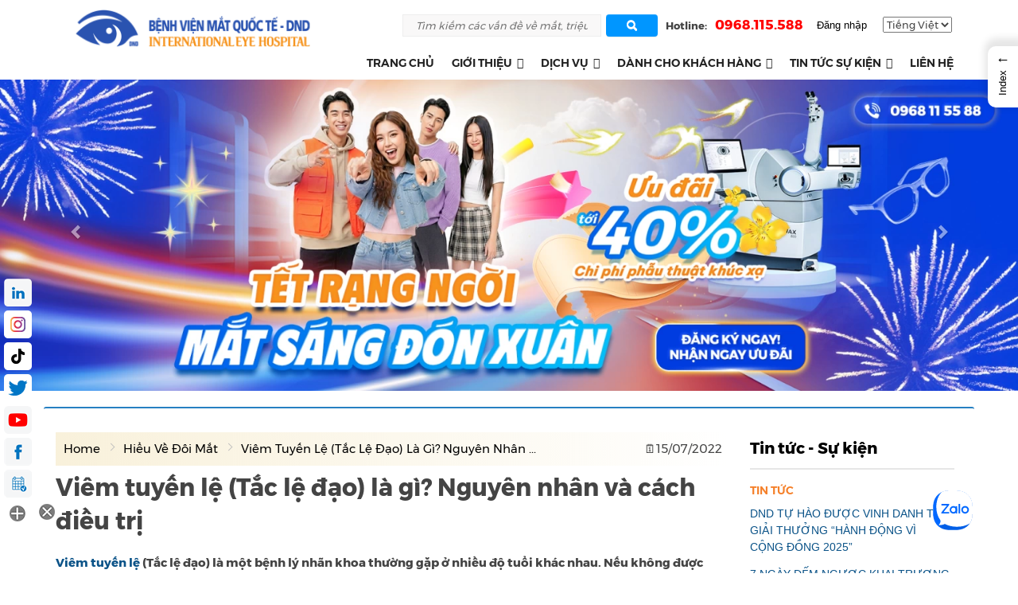

--- FILE ---
content_type: text/html; charset=UTF-8
request_url: https://matquocte.vn/viem-tuyen-le-la-gi-nguyen-nhan-va-cach-dieu-tri/
body_size: 30258
content:
<!DOCTYPE html>
<html lang="vi-VN" prefix="og: http://ogp.me/ns#">
<head>
	<!-- Facebook 2023 footer-->
<div id="fb-root"></div>
<script async defer crossorigin="anonymous" src="https://connect.facebook.net/vi_VN/sdk.js#xfbml=1&version=v17.0&appId=2151973738353359&autoLogAppEvents=1" nonce="Lc8MjEAD"></script>
<!-- Google tag (gtag.js) GA4 2023 -->
<script async src="https://www.googletagmanager.com/gtag/js?id=G-1DM36ZZQN7"></script>
<script>
  window.dataLayer = window.dataLayer || [];
  function gtag(){dataLayer.push(arguments);}
  gtag('js', new Date());

  gtag('config', 'G-1DM36ZZQN7');
</script>
<!-- Google tag (gtag.js) GA4 HTTPS 2023-->
<script async src="https://www.googletagmanager.com/gtag/js?id=G-V6M6QBCP5N"></script>
<script>
  window.dataLayer = window.dataLayer || [];
  function gtag(){dataLayer.push(arguments);}
  gtag('js', new Date());

  gtag('config', 'G-V6M6QBCP5N');
</script>
<!-- Google tag (gtag.js) 8-2023 -->
<script async src="https://www.googletagmanager.com/gtag/js?id=UA-70402398-1"></script>
<script>
  window.dataLayer = window.dataLayer || [];
  function gtag(){dataLayer.push(arguments);}
  gtag('js', new Date());

  gtag('config', 'UA-70402398-1');
</script>

<!-- Google Tag Manager code ads clever-->
<script>(function(w,d,s,l,i){w[l]=w[l]||[];w[l].push({'gtm.start':
new Date().getTime(),event:'gtm.js'});var f=d.getElementsByTagName(s)[0],
j=d.createElement(s),dl=l!='dataLayer'?'&l='+l:'';j.async=true;j.src=
'https://www.googletagmanager.com/gtm.js?id='+i+dl;f.parentNode.insertBefore(j,f);
})(window,document,'script','dataLayer','GTM-MCJGB93');</script>
<!-- End Google Tag Manager -->

	<!-- Google tag Manager tuan-->
<script>(function(w,d,s,l,i){w[l]=w[l]||[];w[l].push({'gtm.start':
new Date().getTime(),event:'gtm.js'});var f=d.getElementsByTagName(s)[0],
j=d.createElement(s),dl=l!='dataLayer'?'&l='+l:'';j.async=true;j.src=
'https://www.googletagmanager.com/gtm.js?id='+i+dl;f.parentNode.insertBefore(j,f);
})(window,document,'script','dataLayer','GTM-W4XTQ2M');</script>
<!-- End Google Tag Manager -->

<!-- Google Tag Manager CONEX 2023 -->
<script>(function(w,d,s,l,i){w[l]=w[l]||[];w[l].push({'gtm.start':
new Date().getTime(),event:'gtm.js'});var f=d.getElementsByTagName(s)[0],
j=d.createElement(s),dl=l!='dataLayer'?'&l='+l:'';j.async=true;j.src=
'https://www.googletagmanager.com/gtm.js?id='+i+dl;f.parentNode.insertBefore(j,f);
})(window,document,'script','dataLayer','GTM-P6BKNCM');</script>
<!-- End Google Tag Manager --><!-- Google Tag Manager -->
<script>(function(w,d,s,l,i){w[l]=w[l]||[];w[l].push({'gtm.start':
new Date().getTime(),event:'gtm.js'});var f=d.getElementsByTagName(s)[0],
j=d.createElement(s),dl=l!='dataLayer'?'&l='+l:'';j.async=true;j.src=
'https://www.googletagmanager.com/gtm.js?id='+i+dl;f.parentNode.insertBefore(j,f);
})(window,document,'script','dataLayer','GTM-P6BKNCM');</script>
<!-- End Google Tag Manager CONEX 2023-->

	<meta charset="UTF-8" />
	<meta name="viewport" content="width=device-width" />
	<META CONTENT='NOYDIR,NOODP' NAME='ROBOTS'/>
	<meta content='index, follow' name='robots'/>
	<meta content='id' name='geo.country'/>
	<meta content='global' name='distribution'/>
	<meta content='1 days' name='revisit-after'/>
	<meta content='Ha Noi' name='geo.placename'/>
	<meta name="google-site-verification" content="U0sBqfgR-C8ZUr0noGD0-g6S1S1FY_jmOJ6hNLH86FI" />

		
		<meta property="og:image" content="https://matquocte.vn/wp-content/uploads/2022/07/viem-tuyen-le-4-396x265.jpg"/>
	<meta name="keywords" content="Viêm tuyến lệ (Tắc lệ đạo) là gì? Nguyên nhân và cách điều trị" />
 <script type="application/ld+json">
    {
      "@context" : "https://schema.org",
      "@type" : "WebSite",
      "name" : "Bệnh viện Mắt Quốc tế DND",
      "url" : "https://matquocte.vn/"
    }
  </script>
	
<meta name="viewport" content="width=device-width, initial-scale=1, maximum-scale=1, user-scalable=no">
<link rel="shortcut icon" href="https://matquocte.vn/favicon.ico" type="image/x-icon">

<script async>
!function(f,b,e,v,n,t,s){if(f.fbq)return;n=f.fbq=function(){n.callMethod?
n.callMethod.apply(n,arguments):n.queue.push(arguments)};if(!f._fbq)f._fbq=n;
n.push=n;n.loaded=!0;n.version='2.0';n.queue=[];t=b.createElement(e);t.async=!0;
t.src=v;s=b.getElementsByTagName(e)[0];s.parentNode.insertBefore(t,s)}(window,
document,'script','https://connect.facebook.net/en_US/fbevents.js');

fbq('init', '1758015307752753');
fbq('track', "PageView");</script>
<noscript><img height="1" width="1" style="display:none"
src="https://www.facebook.com/tr?id=1758015307752753&ev=PageView&noscript=1"
/></noscript>
<!-- End Facebook Pixel Code -->
<!-- Facebook Pixel Code MQT-->
<script>
  !function(f,b,e,v,n,t,s)
  {if(f.fbq)return;n=f.fbq=function(){n.callMethod?
  n.callMethod.apply(n,arguments):n.queue.push(arguments)};
  if(!f._fbq)f._fbq=n;n.push=n;n.loaded=!0;n.version='2.0';
  n.queue=[];t=b.createElement(e);t.async=!0;
  t.src=v;s=b.getElementsByTagName(e)[0];
  s.parentNode.insertBefore(t,s)}(window, document,'script',
  'https://connect.facebook.net/en_US/fbevents.js');
  fbq('init', '992673800929262');
  fbq('track', 'PageView');
</script>
<noscript><img height="1" width="1" style="display:none"
  src="https://www.facebook.com/tr?id=992673800929262&ev=PageView&noscript=1"
/></noscript>
<!-- End Facebook Pixel Code -->


<script type="application/ld+json">
{
  "@context": "https://schema.org",
  "@type": "MedicalBusiness",
  "name": "Bệnh viện Mắt Quốc tế DND",
  "image": "https://matquocte.vn/wp-content/uploads/2015/05/logo-3.png",
  "@id": "",
  "url": "https://matquocte.vn/",
  "telephone": "+84968115588",
  "address": {
    "@type": "PostalAddress",
    "streetAddress": "128 P. Bùi Thị Xuân, Nguyễn Du, Hai Bà Trưng",
    "addressLocality": "Hà Nội",
    "postalCode": "112306",
    "addressCountry": "VN"
  },
  "geo": {
    "@type": "GeoCoordinates",
    "latitude": 21.0129863,
    "longitude": 105.8475194
  },
  "openingHoursSpecification": {
    "@type": "OpeningHoursSpecification",
    "dayOfWeek": [
      "Monday",
      "Tuesday",
      "Wednesday",
      "Thursday",
      "Friday",
      "Saturday",
      "Sunday"
    ],
    "opens": "08:00",
    "closes": "17:00"
  },
  "sameAs": [
    "https://www.facebook.com/VienMatQuocTe",
    "https://www.instagram.com/matquocte.vn/",
    "https://www.youtube.com/MatquocteVn",
    "https://matquocte.vn/"
  ] 
}
</script>
<meta name='robots' content='max-image-preview:large' />

<!-- This site is optimized with the Yoast WordPress SEO plugin v1.7.1 - https://yoast.com/wordpress/plugins/seo/ -->
<title>Viêm tuyến lệ - Bệnh lý tưởng đơn giản nhưng rất nguy hiểm</title>
<meta name="description" content="Viêm tuyến lệ hay viêm túi lệ là bệnh lý xảy ra khi nước mắt không thể thoát xuống mũi như thông thường cùng với bụi bẩn lâu ngày khiến xảy ra tình trạng viêm nhiễm"/>
<link rel="canonical" href="https://matquocte.vn/viem-tuyen-le-la-gi-nguyen-nhan-va-cach-dieu-tri/" />
<meta property="og:locale" content="vi_VN" />
<meta property="og:type" content="article" />
<meta property="og:title" content="Viêm tuyến lệ - Bệnh lý tưởng đơn giản nhưng rất nguy hiểm" />
<meta property="og:description" content="Viêm tuyến lệ hay viêm túi lệ là bệnh lý xảy ra khi nước mắt không thể thoát xuống mũi như thông thường cùng với bụi bẩn lâu ngày khiến xảy ra tình trạng viêm nhiễm" />
<meta property="og:url" content="https://matquocte.vn/viem-tuyen-le-la-gi-nguyen-nhan-va-cach-dieu-tri/" />
<meta property="og:site_name" content="Bệnh viện Mắt Quốc tế DND công nghệ cao - 128 Bùi Thị Xuân, HN" />
<meta property="article:publisher" content="http://www.facebook.com/VienMatQuocTe" />
<meta property="article:section" content="Hiểu về đôi mắt" />
<meta property="article:published_time" content="2022-07-15T16:24:02+07:00" />
<meta property="article:modified_time" content="2023-08-01T09:20:15+07:00" />
<meta property="og:updated_time" content="2023-08-01T09:20:15+07:00" />
<meta property="og:image" content="https://matquocte.vn/wp-content/uploads/2022/07/viem-tuyen-le-4.jpg" />
<meta name="twitter:card" content="summary"/>
<meta name="twitter:description" content="Viêm tuyến lệ hay viêm túi lệ là bệnh lý xảy ra khi nước mắt không thể thoát xuống mũi như thông thường cùng với bụi bẩn lâu ngày khiến xảy ra tình trạng viêm nhiễm"/>
<meta name="twitter:title" content="Viêm tuyến lệ - Bệnh lý tưởng đơn giản nhưng rất nguy hiểm"/>
<meta name="twitter:domain" content="Bệnh viện Mắt Quốc tế DND công nghệ cao - 128 Bùi Thị Xuân, HN"/>
<!-- / Yoast WordPress SEO plugin. -->

<link rel="alternate" type="application/rss+xml" title="Dòng thông tin Bệnh viện Mắt Quốc tế DND công nghệ cao - 128 Bùi Thị Xuân, HN &raquo;" href="https://matquocte.vn/feed/" />
<link rel="alternate" type="application/rss+xml" title="Dòng phản hồi Bệnh viện Mắt Quốc tế DND công nghệ cao - 128 Bùi Thị Xuân, HN &raquo;" href="https://matquocte.vn/comments/feed/" />
<link rel="alternate" type="application/rss+xml" title="Bệnh viện Mắt Quốc tế DND công nghệ cao - 128 Bùi Thị Xuân, HN &raquo; Viêm tuyến lệ (Tắc lệ đạo) là gì? Nguyên nhân và cách điều trị Dòng phản hồi" href="https://matquocte.vn/viem-tuyen-le-la-gi-nguyen-nhan-va-cach-dieu-tri/feed/" />
<link rel="alternate" title="oEmbed (JSON)" type="application/json+oembed" href="https://matquocte.vn/wp-json/oembed/1.0/embed?url=https%3A%2F%2Fmatquocte.vn%2Fviem-tuyen-le-la-gi-nguyen-nhan-va-cach-dieu-tri%2F" />
<link rel="alternate" title="oEmbed (XML)" type="text/xml+oembed" href="https://matquocte.vn/wp-json/oembed/1.0/embed?url=https%3A%2F%2Fmatquocte.vn%2Fviem-tuyen-le-la-gi-nguyen-nhan-va-cach-dieu-tri%2F&#038;format=xml" />
<style id='wp-img-auto-sizes-contain-inline-css' type='text/css'>
img:is([sizes=auto i],[sizes^="auto," i]){contain-intrinsic-size:3000px 1500px}
/*# sourceURL=wp-img-auto-sizes-contain-inline-css */
</style>
<style id='wp-emoji-styles-inline-css' type='text/css'>

	img.wp-smiley, img.emoji {
		display: inline !important;
		border: none !important;
		box-shadow: none !important;
		height: 1em !important;
		width: 1em !important;
		margin: 0 0.07em !important;
		vertical-align: -0.1em !important;
		background: none !important;
		padding: 0 !important;
	}
/*# sourceURL=wp-emoji-styles-inline-css */
</style>
<style id='wp-block-library-inline-css' type='text/css'>
:root{--wp-block-synced-color:#7a00df;--wp-block-synced-color--rgb:122,0,223;--wp-bound-block-color:var(--wp-block-synced-color);--wp-editor-canvas-background:#ddd;--wp-admin-theme-color:#007cba;--wp-admin-theme-color--rgb:0,124,186;--wp-admin-theme-color-darker-10:#006ba1;--wp-admin-theme-color-darker-10--rgb:0,107,160.5;--wp-admin-theme-color-darker-20:#005a87;--wp-admin-theme-color-darker-20--rgb:0,90,135;--wp-admin-border-width-focus:2px}@media (min-resolution:192dpi){:root{--wp-admin-border-width-focus:1.5px}}.wp-element-button{cursor:pointer}:root .has-very-light-gray-background-color{background-color:#eee}:root .has-very-dark-gray-background-color{background-color:#313131}:root .has-very-light-gray-color{color:#eee}:root .has-very-dark-gray-color{color:#313131}:root .has-vivid-green-cyan-to-vivid-cyan-blue-gradient-background{background:linear-gradient(135deg,#00d084,#0693e3)}:root .has-purple-crush-gradient-background{background:linear-gradient(135deg,#34e2e4,#4721fb 50%,#ab1dfe)}:root .has-hazy-dawn-gradient-background{background:linear-gradient(135deg,#faaca8,#dad0ec)}:root .has-subdued-olive-gradient-background{background:linear-gradient(135deg,#fafae1,#67a671)}:root .has-atomic-cream-gradient-background{background:linear-gradient(135deg,#fdd79a,#004a59)}:root .has-nightshade-gradient-background{background:linear-gradient(135deg,#330968,#31cdcf)}:root .has-midnight-gradient-background{background:linear-gradient(135deg,#020381,#2874fc)}:root{--wp--preset--font-size--normal:16px;--wp--preset--font-size--huge:42px}.has-regular-font-size{font-size:1em}.has-larger-font-size{font-size:2.625em}.has-normal-font-size{font-size:var(--wp--preset--font-size--normal)}.has-huge-font-size{font-size:var(--wp--preset--font-size--huge)}.has-text-align-center{text-align:center}.has-text-align-left{text-align:left}.has-text-align-right{text-align:right}.has-fit-text{white-space:nowrap!important}#end-resizable-editor-section{display:none}.aligncenter{clear:both}.items-justified-left{justify-content:flex-start}.items-justified-center{justify-content:center}.items-justified-right{justify-content:flex-end}.items-justified-space-between{justify-content:space-between}.screen-reader-text{border:0;clip-path:inset(50%);height:1px;margin:-1px;overflow:hidden;padding:0;position:absolute;width:1px;word-wrap:normal!important}.screen-reader-text:focus{background-color:#ddd;clip-path:none;color:#444;display:block;font-size:1em;height:auto;left:5px;line-height:normal;padding:15px 23px 14px;text-decoration:none;top:5px;width:auto;z-index:100000}html :where(.has-border-color){border-style:solid}html :where([style*=border-top-color]){border-top-style:solid}html :where([style*=border-right-color]){border-right-style:solid}html :where([style*=border-bottom-color]){border-bottom-style:solid}html :where([style*=border-left-color]){border-left-style:solid}html :where([style*=border-width]){border-style:solid}html :where([style*=border-top-width]){border-top-style:solid}html :where([style*=border-right-width]){border-right-style:solid}html :where([style*=border-bottom-width]){border-bottom-style:solid}html :where([style*=border-left-width]){border-left-style:solid}html :where(img[class*=wp-image-]){height:auto;max-width:100%}:where(figure){margin:0 0 1em}html :where(.is-position-sticky){--wp-admin--admin-bar--position-offset:var(--wp-admin--admin-bar--height,0px)}@media screen and (max-width:600px){html :where(.is-position-sticky){--wp-admin--admin-bar--position-offset:0px}}
/*wp_block_styles_on_demand_placeholder:697dd25d38edf*/
/*# sourceURL=wp-block-library-inline-css */
</style>
<style id='classic-theme-styles-inline-css' type='text/css'>
/*! This file is auto-generated */
.wp-block-button__link{color:#fff;background-color:#32373c;border-radius:9999px;box-shadow:none;text-decoration:none;padding:calc(.667em + 2px) calc(1.333em + 2px);font-size:1.125em}.wp-block-file__button{background:#32373c;color:#fff;text-decoration:none}
/*# sourceURL=/wp-includes/css/classic-themes.min.css */
</style>
<link rel='stylesheet' id='cptch_stylesheet-css' href='https://matquocte.vn/wp-content/plugins/captcha/css/front_end_style.css?ver=4.4.5' type='text/css' media='all' />
<link rel='stylesheet' id='dashicons-css' href='https://matquocte.vn/wp-includes/css/dashicons.min.css?ver=6.9' type='text/css' media='all' />
<link rel='stylesheet' id='cptch_desktop_style-css' href='https://matquocte.vn/wp-content/plugins/captcha/css/desktop_style.css?ver=4.4.5' type='text/css' media='all' />
<link rel='stylesheet' id='kk-star-ratings-css' href='https://matquocte.vn/wp-content/plugins/kk-star-ratings/src/core/public/css/kk-star-ratings.min.css?ver=5.4.5' type='text/css' media='all' />
<link rel='stylesheet' id='wp-pagenavi-css' href='https://matquocte.vn/wp-content/plugins/wp-pagenavi/pagenavi-css.css?ver=2.70' type='text/css' media='all' />
<link rel='stylesheet' id='ez-toc-sticky-css' href='https://matquocte.vn/wp-content/plugins/easy-table-of-contents/assets/css/ez-toc-sticky.min.css?ver=2.0.53' type='text/css' media='all' />
<style id='ez-toc-sticky-inline-css' type='text/css'>
.ez-toc-sticky-toggle-direction {direction: ltr;}.ez-toc-sticky-toggle-counter ul {direction: ltr;counter-reset: item ;}.ez-toc-sticky-toggle-counter nav ul li a::before {content: counter(item, numeric) '. ';margin-right: .2em; counter-increment: item;flex-grow: 0;flex-shrink: 0;float: left;	 }
.ez-toc-sticky-fixed { position: fixed;top: 0;right: 0;z-index: 999999;width: auto;max-width: 100%;} .ez-toc-sticky-fixed .ez-toc-sidebar { position: relative;top: auto;width: auto !important;height: 100%;box-shadow: 1px 1px 10px 3px rgb(0 0 0 / 20%);box-sizing: border-box;padding: 20px 30px;background: white;margin-left: 0 !important;height: auto;overflow-y: auto;overflow-x: hidden; max-height: 100vh; } .ez-toc-sticky-fixed .ez-toc-sidebar #ez-toc-sticky-container { max-width: auto; max-width: auto;padding: 0px;border: none;margin-bottom: 0;margin-top: 65px;} #ez-toc-sticky-container a { color: #000; } .ez-toc-sticky-fixed .ez-toc-sidebar .ez-toc-sticky-title-container {border-bottom-color: #EEEEEE;background-color: #FAFAFA;padding: 15px;border-bottom: 1px solid #e5e5e5;width: 100%;position: absolute;height: auto;top: 0;left: 0;z-index: 99999999;} .ez-toc-sticky-fixed .ez-toc-sidebar .ez-toc-sticky-title-container .ez-toc-sticky-title { font-weight: 550; font-size: 18px; color: #111; } .ez-toc-sticky-fixed .ez-toc-close-icon{-webkit-appearance:none;padding:0;cursor:pointer;background:0 0;border:0;float:right;font-size:30px;font-weight:600;line-height:1;position:relative;color:#000;top:-2px;text-decoration:none}.ez-toc-open-icon{position:fixed;right:0;top:8%;text-decoration:none;font-weight:700;padding:5px 10px 15px;box-shadow:1px -5px 10px 5px rgb(0 0 0 / 10%);background-color:#fff;display:inline-grid;line-height:1.4;border-radius:10px 0 0 10px;z-index:999999}.ez-toc-sticky-fixed.hide{-webkit-transition:opacity .3s linear,right .3s cubic-bezier(.4, 0, 1, 1);-ms-transition:opacity .3s linear,right .3s cubic-bezier(.4, 0, 1, 1);-o-transition:opacity .3s linear,right .3s cubic-bezier(.4, 0, 1, 1);transition:opacity .3s linear,right .3s cubic-bezier(.4, 0, 1, 1);right:-100%}.ez-toc-sticky-fixed.show{-moz-transition:right .3s linear;-o-transition:right .3s linear;transition:right .3s linear;right:0}.ez-toc-open-icon span.arrow{font-size:18px}.ez-toc-open-icon span.text{font-size:13px;writing-mode:vertical-lr;text-orientation:mixed;-webkit-transform:rotate(180deg);-moz-transform:rotate(180deg);-ms-transform:rotate(180deg);-o-transform:rotate(180deg);transform:rotate(180deg)}@media screen and (max-device-width:640px){.ez-toc-sticky-fixed .ez-toc-sidebar{min-width:auto}.ez-toc-sticky-fixed .ez-toc-sidebar.show{padding-top:35px}.ez-toc-sticky-fixed .ez-toc-sidebar #ez-toc-sticky-container{min-width:100%}}
/*# sourceURL=ez-toc-sticky-inline-css */
</style>
<link rel='stylesheet' id='megamenu-css' href='https://matquocte.vn/wp-content/uploads/maxmegamenu/style.css?ver=f4f020' type='text/css' media='all' />
<link rel='stylesheet' id='qts_front_styles-css' href='https://matquocte.vn/wp-content/plugins/qtranslate-slug/assets/css/qts-default.min.css?ver=6.9' type='text/css' media='all' />
<link rel='stylesheet' id='slideshow-jquery-image-gallery-functional-css' href='https://matquocte.vn/wp-content/plugins/slideshow-jquery-image-gallery/style/SlideshowPlugin/functional.css' type='text/css' media='all' />
<script type="text/javascript" src="https://matquocte.vn/wp-includes/js/jquery/jquery.min.js?ver=3.7.1" id="jquery-core-js"></script>
<script type="text/javascript" src="https://matquocte.vn/wp-includes/js/jquery/jquery-migrate.min.js?ver=3.4.1" id="jquery-migrate-js"></script>
<script type="text/javascript" id="ez-toc-scroll-scriptjs-js-after">
/* <![CDATA[ */
jQuery(document).ready(function(){document.querySelectorAll(".ez-toc-section").forEach(t=>{t.setAttribute("ez-toc-data-id","#"+decodeURI(t.getAttribute("id")))}),jQuery("a.ez-toc-link").click(function(){let t=jQuery(this).attr("href"),e=jQuery("#wpadminbar"),i=0;30>30&&(i=30),e.length&&(i+=e.height()),jQuery('[ez-toc-data-id="'+decodeURI(t)+'"]').length>0&&(i=jQuery('[ez-toc-data-id="'+decodeURI(t)+'"]').offset().top-i),jQuery("html, body").animate({scrollTop:i},500)})});
//# sourceURL=ez-toc-scroll-scriptjs-js-after
/* ]]> */
</script>
<link rel="https://api.w.org/" href="https://matquocte.vn/wp-json/" /><link rel="alternate" title="JSON" type="application/json" href="https://matquocte.vn/wp-json/wp/v2/posts/5795" /><meta name="generator" content="WordPress 6.9" />
<link rel='shortlink' href='https://matquocte.vn/?p=5795' />
<script type="application/ld+json">{
    "@context": "https://schema.org/",
    "@type": "CreativeWorkSeries",
    "name": "Viêm tuyến lệ (Tắc lệ đạo) là gì? Nguyên nhân và cách điều trị",
    "aggregateRating": {
        "@type": "AggregateRating",
        "ratingValue": "5",
        "bestRating": "5",
        "ratingCount": "1"
    }
}</script><meta name="generator" content="qTranslate-X 3.4.8" />
<style id="ez-toc-inline-css">#ez-toc-container{background:#f9f9f9;border:1px solid #aaa;border-radius:4px;-webkit-box-shadow:0 1px 1px rgba(0,0,0,.05);box-shadow:0 1px 1px rgba(0,0,0,.05);display:table;margin-bottom:1em;padding:10px;position:relative;width:auto}div.ez-toc-widget-container{padding:0;position:relative}#ez-toc-container.ez-toc-light-blue{background:#edf6ff}#ez-toc-container.ez-toc-white{background:#fff}#ez-toc-container.ez-toc-black{background:#000}#ez-toc-container.ez-toc-transparent{background:none}div.ez-toc-widget-container ul{display:block}div.ez-toc-widget-container li{border:none;padding:0}div.ez-toc-widget-container ul.ez-toc-list{padding:10px}#ez-toc-container ul ul,.ez-toc div.ez-toc-widget-container ul ul{margin-left:1.5em}#ez-toc-container li,#ez-toc-container ul{padding:0}#ez-toc-container li,#ez-toc-container ul,#ez-toc-container ul li,div.ez-toc-widget-container,div.ez-toc-widget-container li{background:0 0;list-style:none;line-height:1.6;margin:0;overflow:hidden;z-index:1}#ez-toc-container p.ez-toc-title{text-align:left;line-height:1.45;margin:0;padding:0}.ez-toc-title-container{display:table;width:100%}.ez-toc-title,.ez-toc-title-toggle{display:inline;text-align:left;vertical-align:middle}.ez-toc-btn,.ez-toc-glyphicon{display:inline-block;font-weight:400}#ez-toc-container.ez-toc-black a,#ez-toc-container.ez-toc-black a:visited,#ez-toc-container.ez-toc-black p.ez-toc-title{color:#fff}#ez-toc-container div.ez-toc-title-container+ul.ez-toc-list{margin-top:1em}.ez-toc-wrap-left{margin:0 auto 0 0!important}.ez-toc-wrap-right{margin:0 0 0 auto!important}#ez-toc-container a{color:#444;box-shadow:none;text-decoration:none;text-shadow:none;display:inline-flex;align-items:stretch;flex-wrap:nowrap}#ez-toc-container a:visited{color:#9f9f9f}#ez-toc-container a:hover{text-decoration:underline}.ez-toc-widget-container ul.ez-toc-list li::before{content:' ';position:absolute;left:0;right:0;height:30px;line-height:30px;z-index:-1}.ez-toc-widget-container ul.ez-toc-list li.active{background-color:#ededed;height:auto!important}.ez-toc-widget-container li.active>a{font-weight:900}.ez-toc-btn{padding:6px 12px;margin-bottom:0;font-size:14px;line-height:1.428571429;text-align:center;white-space:nowrap;vertical-align:middle;cursor:pointer;background-image:none;border:1px solid transparent;border-radius:4px;-webkit-user-select:none;-moz-user-select:none;-ms-user-select:none;-o-user-select:none;user-select:none}.ez-toc-btn:focus{outline:#333 dotted thin;outline:-webkit-focus-ring-color auto 5px;outline-offset:-2px}.ez-toc-btn:focus,.ez-toc-btn:hover{color:#333;text-decoration:none}.ez-toc-btn.active,.ez-toc-btn:active{background-image:none;outline:0;-webkit-box-shadow:inset 0 3px 5px rgba(0,0,0,.125);box-shadow:inset 0 3px 5px rgba(0,0,0,.125)}.ez-toc-btn-default{color:#333;background-color:#fff;-webkit-box-shadow:inset 0 1px 0 rgba(255,255,255,.15),0 1px 1px rgba(0,0,0,.075);box-shadow:inset 0 1px 0 rgba(255,255,255,.15),0 1px 1px rgba(0,0,0,.075);text-shadow:0 1px 0 #fff;background-image:-webkit-gradient(linear,left 0,left 100%,from(#fff),to(#e0e0e0));background-image:-webkit-linear-gradient(top,#fff 0,#e0e0e0 100%);background-image:-moz-linear-gradient(top,#fff 0,#e0e0e0 100%);background-image:linear-gradient(to bottom,#fff 0,#e0e0e0 100%);background-repeat:repeat-x;border-color:#ccc}.ez-toc-btn-default.active,.ez-toc-btn-default:active,.ez-toc-btn-default:focus,.ez-toc-btn-default:hover{color:#333;background-color:#ebebeb;border-color:#adadad}.ez-toc-btn-default.active,.ez-toc-btn-default:active{background-image:none;background-color:#e0e0e0;border-color:#dbdbdb}.ez-toc-btn-sm,.ez-toc-btn-xs{padding:5px 10px;font-size:12px;line-height:1.5;border-radius:3px}.ez-toc-btn-xs{padding:1px 5px}.ez-toc-btn-default:active{-webkit-box-shadow:inset 0 3px 5px rgba(0,0,0,.125);box-shadow:inset 0 3px 5px rgba(0,0,0,.125)}.btn.active,.ez-toc-btn:active{background-image:none}.ez-toc-btn-default:focus,.ez-toc-btn-default:hover{background-color:#e0e0e0;background-position:0 -15px}.ez-toc-pull-right{float:right!important;margin-left:10px}#ez-toc-container label.cssicon,#ez-toc-widget-container label.cssicon{height:30px}.ez-toc-glyphicon{position:relative;top:1px;font-family:'Glyphicons Halflings';-webkit-font-smoothing:antialiased;font-style:normal;line-height:1;-moz-osx-font-smoothing:grayscale}.ez-toc-glyphicon:empty{width:1em}.ez-toc-toggle i.ez-toc-glyphicon,label.cssicon .ez-toc-glyphicon:empty{font-size:16px;margin-left:2px}#ez-toc-container input,.ez-toc-toggle #item{position:absolute;left:-999em}#ez-toc-container input[type=checkbox]:checked+nav,#ez-toc-widget-container input[type=checkbox]:checked+nav{opacity:0;max-height:0;border:none;display:none}#ez-toc-container label{position:relative;cursor:pointer;display:initial}#ez-toc-container .ez-toc-toggle label,#ez-toc-container label.cssicon,#ez-toc-widget-container label.cssicon,.ez-toc-cssicon{float:right;position:relative;font-size:16px;padding:0;border:1px solid #999191;border-radius:5px;cursor:pointer;left:10px;width:35px}div#ez-toc-container p.ez-toc-title{display:contents}div#ez-toc-container{padding-right:20px}.ez-toc-wrap-center{margin:0 auto!important}#ez-toc-container a.ez-toc-toggle{display:flex;align-items:center;color:#444;background:inherit;border:inherit}label.cssiconcheckbox{display:none}.ez-toc-widget-container ul li a{padding-left:10px;display:inline-flex;align-items:stretch;flex-wrap:nowrap}.ez-toc-icon-toggle-span{display:flex;align-items:center;width:35px;height:30px;justify-content:center;direction:ltr}.ez-toc-container-direction {direction: ltr;}.ez-toc-counter ul {direction: ltr;counter-reset: item ;}.ez-toc-counter nav ul li a::before {content: counter(item, numeric) '. ';margin-right: .2em; counter-increment: item;flex-grow: 0;flex-shrink: 0;float: left;	 }.ez-toc-widget-direction {direction: ltr;}.ez-toc-widget-container ul {direction: ltr;counter-reset: item ;}.ez-toc-widget-container nav ul li a::before {content: counter(item, numeric) '. ';margin-right: .2em; counter-increment: item;flex-grow: 0;flex-shrink: 0;float: left;	 }div#ez-toc-container p.ez-toc-title {font-size: 120%;}div#ez-toc-container p.ez-toc-title {font-weight: 500;}div#ez-toc-container ul li {font-size: 95%;}div#ez-toc-container nav ul ul li ul li {font-size: 90%!important;}</style><link hreflang="x-default" href="https://matquocte.vn/viem-tuyen-le-la-gi-nguyen-nhan-va-cach-dieu-tri/" rel="alternate" />
<link hreflang="vi" href="https://matquocte.vn/viem-tuyen-le-la-gi-nguyen-nhan-va-cach-dieu-tri/" rel="alternate" />
<link hreflang="en" href="https://matquocte.vn/en/viem-tuyen-le-la-gi-nguyen-nhan-va-cach-dieu-tri/" rel="alternate" />
<style type="text/css">/** Mega Menu CSS: fs **/</style>

<!-- Meta Pixel Code -->
<script>
!function(f,b,e,v,n,t,s)
{if(f.fbq)return;n=f.fbq=function(){n.callMethod?
n.callMethod.apply(n,arguments):n.queue.push(arguments)};
if(!f._fbq)f._fbq=n;n.push=n;n.loaded=!0;n.version='2.0';
n.queue=[];t=b.createElement(e);t.async=!0;
t.src=v;s=b.getElementsByTagName(e)[0];
s.parentNode.insertBefore(t,s)}(window, document,'script',
'https://connect.facebook.net/en_US/fbevents.js');
fbq('init', '1111843259496423');
fbq('track', 'PageView');
</script>
<noscript><img height="1" width="1" style="display:none"
src="https://www.facebook.com/tr?id=1111843259496423&ev=PageView&noscript=1"
/></noscript>
<!-- End Meta Pixel Code -->
<!-- Meta Pixel Code clead -->
<script>
!function(f,b,e,v,n,t,s)
{if(f.fbq)return;n=f.fbq=function(){n.callMethod?
n.callMethod.apply(n,arguments):n.queue.push(arguments)};
if(!f._fbq)f._fbq=n;n.push=n;n.loaded=!0;n.version='2.0';
n.queue=[];t=b.crea	teElement(e);t.async=!0;
t.src=v;s=b.getElementsByTagName(e)[0];
s.parentNode.insertBefore(t,s)}(window, document,'script',
'https://connect.facebook.net/en_US/fbevents.js');
fbq('init', '2594144300909907');
fbq('track', 'CompleteRegistration');
</script>
<noscript><img height="1" width="1" style="display:none"src="https://www.facebook.com/tr?id=2594144300909907&ev=PageView&noscript=1"/></noscript>
<!-- End Meta Pixel Code -->

</head>
<body data-rsssl=1 class="wp-singular post-template-default single single-post postid-5795 single-format-standard wp-theme-matquocte mega-menu-main-menu vi">
		
<!-- Google Tag Manager (noscript) CONEX 2023 -->
<noscript><iframe src="https://www.googletagmanager.com/ns.html?id=GTM-P6BKNCM"
height="0" width="0" style="display:none;visibility:hidden"></iframe></noscript>
<!-- End Google Tag Manager (noscript) CONEX 2023-->
<!-- Google Tag Manager (noscript) cleaver ad 2023 -->
<noscript><iframe src="https://www.googletagmanager.com/ns.html?id=GTM-MCJGB93"
height="0" width="0" style="display:none;visibility:hidden"></iframe></noscript>
<!-- End Google Tag Manager (noscript) -->
<!-- Google Tag Manager (noscript) tuan-->
<noscript><iframe src="https://www.googletagmanager.com/ns.html?id=GTM-W4XTQ2M"
height="0" width="0" style="display:none;visibility:hidden"></iframe></noscript>
<!-- End Google Tag Manager (noscript) -->
	<div id="wrapper" class="hfeed">
		<div id="container">
			<div class="container header">
				<!-- Header -->
				<div class="col-sm-12 h_header">
					<div class="col-sm-4 col-xs-7 h_logo">
						<a href="https://matquocte.vn">
							<img alt="Bệnh Viện Mắt Quốc Tế DND Logo" class="h_responsive" src="https://matquocte.vn/wp-content/uploads/2023/06/logo-3.png">
						</a>
						<h1 style='display: none;'>Viêm tuyến lệ - Bệnh lý tưởng đơn giản nhưng rất nguy hiểm</h1>
					</div>
					<div class="col-sm-8  col-xs-5 h_top_widget">
						
						<li class="h_li language-flag h_selectlang">
						<!-- 								<img class="vietnamese_flag  show" src="https://matquocte.vn/wp-content/themes/matquocte/images/vietnam.png">
							<img class="english_flag " src="https://matquocte.vn/wp-content/themes/matquocte/images/english.png">
						</li>
						<li class="h_li">
							<select class='selectlang' onChange="changeSelect()">
								<option value='vietnamese'  selected>Tiếng Việt</option>
								<option value='english' >English</option>
							</select> -->
							<style type="text/css">
.qtranxs_widget ul { margin: 0; }
.qtranxs_widget ul li
{
display: inline; /* horizontal list, use "list-item" or other appropriate value for vertical list */
list-style-type: none; /* use "initial" or other to enable bullets */
margin: 0 5px 0 0; /* adjust spacing between items */
opacity: 0.5;
-o-transition: 1s ease opacity;
-moz-transition: 1s ease opacity;
-webkit-transition: 1s ease opacity;
transition: 1s ease opacity;
}
/* .qtranxs_widget ul li span { margin: 0 5px 0 0; } */ /* other way to control spacing */
.qtranxs_widget ul li.active { opacity: 0.8; }
.qtranxs_widget ul li:hover { opacity: 1; }
.qtranxs_widget img { box-shadow: none; vertical-align: middle; display: initial; }
.qtranxs_flag { height:12px; width:18px; display:block; }
.qtranxs_flag_and_text { padding-left:20px; }
.qtranxs_flag span { display:none; }
</style>

<ul class="language-chooser language-chooser-dropdown qtranxs_language_chooser" id="qtranslate-2-chooser">
<li class="lang-vi active"><a href="https://matquocte.vn/vi/viem-tuyen-le-la-gi-nguyen-nhan-va-cach-dieu-tri/" hreflang="vi" title="Tiếng Việt (vi)"><span>Tiếng Việt</span></a></li>
<li class="lang-en"><a href="https://matquocte.vn/en/viem-tuyen-le-la-gi-nguyen-nhan-va-cach-dieu-tri/" hreflang="en" title="English (en)"><span>English</span></a></li>
<script type="text/javascript">
// <![CDATA[
var lc = document.getElementById('qtranslate-2-chooser');
var s = document.createElement('select');
s.id = 'qtranxs_select_qtranslate-2-chooser';
lc.parentNode.insertBefore(s,lc);

		var sb = document.getElementById('qtranxs_select_qtranslate-2-chooser');
		var o = document.createElement('option');
		var l = document.createTextNode('Tiếng Việt');
		o.selected = 'selected';
		o.value = 'https://matquocte.vn/vi/viem-tuyen-le-la-gi-nguyen-nhan-va-cach-dieu-tri/';
		o.appendChild(l);
		sb.appendChild(o);
		
		var sb = document.getElementById('qtranxs_select_qtranslate-2-chooser');
		var o = document.createElement('option');
		var l = document.createTextNode('English');
		
		o.value = 'https://matquocte.vn/en/viem-tuyen-le-la-gi-nguyen-nhan-va-cach-dieu-tri/';
		o.appendChild(l);
		sb.appendChild(o);
		s.onchange = function() { document.location.href = this.value;}
lc.style.display='none';
// ]]>
</script>
</ul><div class="qtranxs_widget_end"></div>
						</li>
						
						<li class="h_li h_login">
							<div class="dropdown">
								<a id="dLabel" role="button" data-toggle="dropdown" data-target="#" href="#">
																		<i class="fa fa-users"></i> <!-- 
									<a title="Đăng nhập" href=""> -->
										Đăng nhập									<!-- </a> -->
								
							</a>

													</div> 
					</li>
					<li class="h_li hotline">
							<span><i class="fa fa-phone" aria-hidden="true"></i>Hotline:</span><span class="rednumber"><a href="tel:0968115588">0968.115.588 </a></span>
						</li>
					<li class="h_li h_search">
						<form role="search" method="get" id="searchform" class="searchform" action="https://matquocte.vn">
				
								<input class="tim_kiem_180" type="input" placeholder="Tìm kiếm các vấn đề về mắt, triệu chứng và phương pháp" onfocus="this.placeholder = 'Tìm kiếm các vấn đề về mắt, triệu chứng và phương pháp'" onblur="this.placeholder = 'Tìm kiếm các vấn đề về mắt, triệu chứng và phương pháp'" name="s" value="" required="required">
								<button type="search" class="btn btn-default glyphicon glyphicon-search pull-right" id="h"></button>
							</form>
						</li>
				</div>
			</div>
			<div id='main-menu' class="col-sm-12">
				<!-- <nav class="navbar navbar-default" role="navigation">
					<div class="container-fluid">
						
						<div class="navbar-header">
							<button type="button" class="navbar-toggle collapsed" data-toggle="collapse" data-target="#bs-example-navbar-collapse-2">
								<span class="sr-only">Toggle navigation</span><span class="icon-bar"></span><span class="icon-bar"></span><span class="icon-bar"></span>
							</button>
							<a class="navbar-brand" href="#">Menu</a>
						</div>
						
						<div class="collapse navbar-collapse h_menu" id="bs-example-navbar-collapse-2">
														
						</div>
					</div>
				</nav> -->
				<div id="mega-menu-wrap-main-menu" class="mega-menu-wrap"><div class="mega-menu-toggle"><div class="mega-toggle-blocks-left"></div><div class="mega-toggle-blocks-center"></div><div class="mega-toggle-blocks-right"><div class='mega-toggle-block mega-menu-toggle-block mega-toggle-block-1' id='mega-toggle-block-1' tabindex='0'><span class='mega-toggle-label' role='button' aria-expanded='false'><span class='mega-toggle-label-closed'>MENU</span><span class='mega-toggle-label-open'>MENU</span></span></div></div></div><ul id="mega-menu-main-menu" class="mega-menu max-mega-menu mega-menu-horizontal mega-no-js" data-event="click" data-effect="fade_up" data-effect-speed="200" data-effect-mobile="disabled" data-effect-speed-mobile="0" data-mobile-force-width="false" data-second-click="go" data-document-click="collapse" data-vertical-behaviour="standard" data-breakpoint="600" data-unbind="true" data-mobile-state="collapse_all" data-hover-intent-timeout="300" data-hover-intent-interval="100"><li class='mega-menu-item mega-menu-item-type-custom mega-menu-item-object-custom mega-menu-item-home mega-align-bottom-left mega-menu-flyout mega-menu-item-9' id='mega-menu-item-9'><a class="mega-menu-link" href="https://matquocte.vn" tabindex="0">Trang chủ</a></li><li class='mega-menu-item mega-menu-item-type-post_type mega-menu-item-object-page mega-menu-item-has-children mega-align-bottom-left mega-menu-flyout mega-menu-item-20' id='mega-menu-item-20'><a class="mega-menu-link" href="https://matquocte.vn/gioi-thieu/" aria-haspopup="true" aria-expanded="false" tabindex="0">Giới thiệu<span class="mega-indicator" tabindex="0" role="button" aria-label="Giới thiệu submenu"></span></a>
<ul class="mega-sub-menu">
<li class='mega-menu-item mega-menu-item-type-taxonomy mega-menu-item-object-gioi-thieu mega-has-description mega-menu-item-303' id='mega-menu-item-303'><a class="mega-menu-link" href="https://matquocte.vn/gioi-thieu/gioi-thieu-chung/"><span class="mega-description-group"><span class="mega-menu-title">Giới thiệu chung</span><span class="mega-menu-description">Bệnh viện mắt quốc tế – DND là bệnh viện chuyên khoa mắt công nghệ cao với đội ngũ bác sĩ dày dặn kinh nghiệm</span></span></a></li><li class='mega-menu-item mega-menu-item-type-taxonomy mega-menu-item-object-gioi-thieu mega-has-description mega-menu-item-1008' id='mega-menu-item-1008'><a class="mega-menu-link" href="https://matquocte.vn/gioi-thieu/lich-su-phat-trien/"><span class="mega-description-group"><span class="mega-menu-title">Lịch sử phát triển</span><span class="mega-menu-description">Được thành lập từ năm 2011, bệnh viện đã từng bước chuyển mình trong đầu tư công nghệ và nhân lực</span></span></a></li><li class='mega-menu-item mega-menu-item-type-taxonomy mega-menu-item-object-gioi-thieu mega-has-description mega-menu-item-305' id='mega-menu-item-305'><a class="mega-menu-link" href="https://matquocte.vn/gioi-thieu/tam-nhin/"><span class="mega-description-group"><span class="mega-menu-title">Tầm nhìn - Sứ mệnh</span><span class="mega-menu-description">Mục tiêu “Vì đôi mắt cộng đồng” đem lại cho người bệnh dịch vụ và công nghệ hiện đại nhất phù hợp với thu nhập</span></span></a></li><li class='mega-menu-item mega-menu-item-type-post_type mega-menu-item-object-page mega-menu-item-1802' id='mega-menu-item-1802'><a class="mega-menu-link" href="https://matquocte.vn/doi-ngu-nhan-su/">Đội ngũ nhân sự</a></li><li class='mega-menu-item mega-menu-item-type-post_type mega-menu-item-object-page mega-menu-item-1801' id='mega-menu-item-1801'><a class="mega-menu-link" href="https://matquocte.vn/trang-thiet-bi-may-moc/">Trang thiết bị</a></li><li class='mega-menu-item mega-menu-item-type-post_type mega-menu-item-object-page mega-menu-item-1800' id='mega-menu-item-1800'><a class="mega-menu-link" href="https://matquocte.vn/cac-khoa-phong/">Các khoa phòng</a></li><li class='mega-menu-item mega-menu-item-type-post_type mega-menu-item-object-page mega-menu-item-3438' id='mega-menu-item-3438'><a class="mega-menu-link" href="https://matquocte.vn/tin-tuyen-dung/">Tin tuyển dụng</a></li></ul>
</li><li class='mega-menu-item mega-menu-item-type-post_type mega-menu-item-object-page mega-menu-item-has-children mega-align-bottom-left mega-menu-flyout mega-menu-item-10' id='mega-menu-item-10'><a class="mega-menu-link" href="https://matquocte.vn/dich-vu/" aria-haspopup="true" aria-expanded="false" tabindex="0">Dịch vụ<span class="mega-indicator" tabindex="0" role="button" aria-label="Dịch vụ submenu"></span></a>
<ul class="mega-sub-menu">
<li class='mega-menu-item mega-menu-item-type-taxonomy mega-menu-item-object-dich-vu mega-has-description mega-menu-item-309' id='mega-menu-item-309'><a class="mega-menu-link" href="https://matquocte.vn/dich-vu/trung-tam-khuc-xa/"><span class="mega-description-group"><span class="mega-menu-title">Trung tâm Khúc Xạ</span><span class="mega-menu-description">Trung tâm khúc xạ. Điều trị và phẫu thuật khúc xạ và lão thị.</span></span></a></li><li class='mega-menu-item mega-menu-item-type-taxonomy mega-menu-item-object-dich-vu mega-has-description mega-menu-item-313' id='mega-menu-item-313'><a class="mega-menu-link" href="https://matquocte.vn/dich-vu/trung-tam-phaco/"><span class="mega-description-group"><span class="mega-menu-title">Trung tâm Phaco</span><span class="mega-menu-description">Trung tâm phẫu thuật Phaco Phẫu thuật điều trị bệnh Đục thủy tinh thể</span></span></a></li><li class='mega-menu-item mega-menu-item-type-taxonomy mega-menu-item-object-dich-vu mega-has-description mega-menu-item-310' id='mega-menu-item-310'><a class="mega-menu-link" href="https://matquocte.vn/dich-vu/trung-tam-day-mat/"><span class="mega-description-group"><span class="mega-menu-title">Trung tâm Đáy mắt</span><span class="mega-menu-description">Trung tâm tầm soát Võng mạc. Điều trị và tầm soát các bệnh lý đáy mắt.</span></span></a></li><li class='mega-menu-item mega-menu-item-type-taxonomy mega-menu-item-object-dich-vu mega-has-description mega-menu-item-312' id='mega-menu-item-312'><a class="mega-menu-link" href="https://matquocte.vn/dich-vu/khoa-kham-benh/"><span class="mega-description-group"><span class="mega-menu-title">Khoa khám bệnh</span><span class="mega-menu-description">Khám và điều trị ngoại trú các bệnh lý về mắt.</span></span></a></li><li class='mega-menu-item mega-menu-item-type-taxonomy mega-menu-item-object-dich-vu mega-has-description mega-menu-item-314' id='mega-menu-item-314'><a class="mega-menu-link" href="https://matquocte.vn/dich-vu/tao-hinh-mat/"><span class="mega-description-group"><span class="mega-menu-title">Tạo hình mắt thẩm mỹ mắt</span><span class="mega-menu-description">Trung tâm điều trị thẩm mỹ vùng mắt và phẫu thuật trung phẫu thẩm mỹ</span></span></a></li><li class='mega-menu-item mega-menu-item-type-taxonomy mega-menu-item-object-dich-vu mega-has-description mega-menu-item-311' id='mega-menu-item-311'><a class="mega-menu-link" href="https://matquocte.vn/dich-vu/goi-the/"><span class="mega-description-group"><span class="mega-menu-title">Dịch vụ thẻ</span><span class="mega-menu-description">Các gói thẻ theo dõi và điều trị (Khúc xạ, Đáy mắt), và hỗ trợ ( thẻ Family, thẻ VIP )</span></span></a></li></ul>
</li><li class='mega-menu-item mega-menu-item-type-post_type mega-menu-item-object-page mega-menu-item-has-children mega-align-bottom-left mega-menu-flyout mega-menu-item-18' id='mega-menu-item-18'><a class="mega-menu-link" href="https://matquocte.vn/danh-cho-khach-hang/" aria-haspopup="true" aria-expanded="false" tabindex="0">Dành cho khách hàng<span class="mega-indicator" tabindex="0" role="button" aria-label="Dành cho khách hàng submenu"></span></a>
<ul class="mega-sub-menu">
<li class='mega-menu-item mega-menu-item-type-post_type mega-menu-item-object-page mega-menu-item-2184' id='mega-menu-item-2184'><a class="mega-menu-link" href="https://matquocte.vn/hoi-dap-qa/">Hỏi đáp (Q&A)</a></li><li class='mega-menu-item mega-menu-item-type-custom mega-menu-item-object-custom mega-menu-item-892' id='mega-menu-item-892'><a class="mega-menu-link" href="https://dangky.matquocte.vn/">Đặt lịch Khám - Mổ</a></li><li class='mega-menu-item mega-menu-item-type-post_type mega-menu-item-object-post mega-menu-item-8655' id='mega-menu-item-8655'><a class="mega-menu-link" href="https://matquocte.vn/bao-lanh-vien-phi-an-tam-dieu-tri-tai-dnd/">Dịch vụ bảo lãnh viện phí</a></li><li class='mega-menu-item mega-menu-item-type-post_type mega-menu-item-object-page mega-menu-item-8016' id='mega-menu-item-8016'><a class="mega-menu-link" href="https://matquocte.vn/bang-gia-dich-vu/">Bảng giá dịch vụ</a></li></ul>
</li><li class='mega-menu-item mega-menu-item-type-post_type mega-menu-item-object-page mega-menu-item-has-children mega-align-bottom-left mega-menu-flyout mega-menu-item-23' id='mega-menu-item-23'><a class="mega-menu-link" href="https://matquocte.vn/tin-tuc-va-su-kien/" aria-haspopup="true" aria-expanded="false" tabindex="0">Tin tức sự kiện<span class="mega-indicator" tabindex="0" role="button" aria-label="Tin tức sự kiện submenu"></span></a>
<ul class="mega-sub-menu">
<li class='mega-menu-item mega-menu-item-type-post_type mega-menu-item-object-page mega-menu-item-8619' id='mega-menu-item-8619'><a class="mega-menu-link" href="https://matquocte.vn/tin-tuc-dnd/">Tin tức sự kiện</a></li><li class='mega-menu-item mega-menu-item-type-post_type mega-menu-item-object-page mega-menu-item-8618' id='mega-menu-item-8618'><a class="mega-menu-link" href="https://matquocte.vn/tim-hieu-ve-doi-mat/">Hiểu về đôi mắt</a></li></ul>
</li><li class='mega-menu-item mega-menu-item-type-post_type mega-menu-item-object-page mega-align-bottom-left mega-menu-flyout mega-menu-item-19' id='mega-menu-item-19'><a class="mega-menu-link" href="https://matquocte.vn/lien-he/" tabindex="0">Liên hệ</a></li></ul></div>			</div><!-- End header -->
			</div>	<div class="fullwidth">
	<div id='background-slider' class="hide-for-medium">
		<div id="slide-show" class="carousel slide" data-ride="carousel">

			<div class="carousel-inner" role="listbox">
									<div class="item active">
						<div class="container h_body h_slider">
							<!-- <h2 class="h_h22"></h2> -->
							<h3 class='h_h33'> </h3>
							
								<div class='content-bg'><p class="h_sl">
									<a href="https://smiledaysdnd.matquocte.vn/?utm_source=mqtweb&utm_medium=homeBanNgang&utm_campaign=SSD2025&utm_id=SSD25">
																			</a>
								</p></div>
													</div>
						<div>
							<a href="https://smiledaysdnd.matquocte.vn/?utm_source=mqtweb&utm_medium=homeBanNgang&utm_campaign=SSD2025&utm_id=SSD25"><img width="1920" height="586" src="https://matquocte.vn/wp-content/uploads/2025/06/2026-KV-TET-Banner-Website-1920x586px.png" class="lazy wp-post-image" alt="" decoding="async" loading="lazy" srcset="https://matquocte.vn/wp-content/uploads/2025/06/2026-KV-TET-Banner-Website-1920x586px.png 1920w, https://matquocte.vn/wp-content/uploads/2025/06/2026-KV-TET-Banner-Website-1920x586px-600x183.png 600w, https://matquocte.vn/wp-content/uploads/2025/06/2026-KV-TET-Banner-Website-1920x586px-900x275.png 900w, https://matquocte.vn/wp-content/uploads/2025/06/2026-KV-TET-Banner-Website-1920x586px-768x234.png 768w, https://matquocte.vn/wp-content/uploads/2025/06/2026-KV-TET-Banner-Website-1920x586px-1536x469.png 1536w" sizes="auto, (max-width: 1920px) 100vw, 1920px" /></a>
						</div>
					</div>
										<div class="item ">
						<div class="container h_body h_slider">
							<!-- <h2 class="h_h22"></h2> -->
							<h3 class='h_h33'> </h3>
							
								<div class='content-bg'><p class="h_sl">
									<a href="https://smiledaysdnd.matquocte.vn/?utm_source=mqtweb&utm_medium=homeBanNgang&utm_campaign=8S2025&utm_id=8S25">
																			</a>
								</p></div>
													</div>
						<div>
							<a href="https://smiledaysdnd.matquocte.vn/?utm_source=mqtweb&utm_medium=homeBanNgang&utm_campaign=8S2025&utm_id=8S25"><img width="1920" height="586" src="https://matquocte.vn/wp-content/uploads/2025/06/website-Summer-DND-1920x586px.jpg" class="lazy wp-post-image" alt="" decoding="async" loading="lazy" srcset="https://matquocte.vn/wp-content/uploads/2025/06/website-Summer-DND-1920x586px.jpg 1920w, https://matquocte.vn/wp-content/uploads/2025/06/website-Summer-DND-1920x586px-600x183.jpg 600w, https://matquocte.vn/wp-content/uploads/2025/06/website-Summer-DND-1920x586px-900x275.jpg 900w, https://matquocte.vn/wp-content/uploads/2025/06/website-Summer-DND-1920x586px-768x234.jpg 768w, https://matquocte.vn/wp-content/uploads/2025/06/website-Summer-DND-1920x586px-1536x469.jpg 1536w" sizes="auto, (max-width: 1920px) 100vw, 1920px" /></a>
						</div>
					</div>
										<div class="item ">
						<div class="container h_body h_slider">
							<!-- <h2 class="h_h22"></h2> -->
							<h3 class='h_h33'> <div style="display: none;">
<h2 class="h_h22"><span class="bs_orange">Chương trình ưu đãi </span><span class="bs_blue">lớn nhất trong năm</span></h2>
<p style="color: #fff!important;">8 giây thay đổi tầm nhìn &#8211; Chinh phục năm học mới</p>
<p style="color: #fff!important;">Giảm đến 40%++ chi phí phẫu thuật <br />
Cùng nhiều ưu đãi hấp từ hệ thống Y tế Quốc tế DND Brothers <br />
<span style="font-size: 12px!important; color: #fff!important;">(*Chương trình số lượng đăng kí giới hạn)</span></p>
</div>
</h3>
							
								<div class='content-bg'><p class="h_sl">
									<a href="https://uudai.matquocte.vn/?utm_source=mqtweb&utm_medium=homeBanNgang&utm_campaign=UD2025&utm_id=UD25">
																			</a>
								</p></div>
													</div>
						<div>
							<a href="https://uudai.matquocte.vn/?utm_source=mqtweb&utm_medium=homeBanNgang&utm_campaign=UD2025&utm_id=UD25"><img width="1920" height="586" src="https://matquocte.vn/wp-content/uploads/2019/10/web-14-nam-tien-phong-thang4-2025-1920x586px.jpg" class="lazy wp-post-image" alt="" decoding="async" loading="lazy" srcset="https://matquocte.vn/wp-content/uploads/2019/10/web-14-nam-tien-phong-thang4-2025-1920x586px.jpg 1920w, https://matquocte.vn/wp-content/uploads/2019/10/web-14-nam-tien-phong-thang4-2025-1920x586px-600x183.jpg 600w, https://matquocte.vn/wp-content/uploads/2019/10/web-14-nam-tien-phong-thang4-2025-1920x586px-900x275.jpg 900w, https://matquocte.vn/wp-content/uploads/2019/10/web-14-nam-tien-phong-thang4-2025-1920x586px-768x234.jpg 768w, https://matquocte.vn/wp-content/uploads/2019/10/web-14-nam-tien-phong-thang4-2025-1920x586px-1536x469.jpg 1536w" sizes="auto, (max-width: 1920px) 100vw, 1920px" /></a>
						</div>
					</div>
										<div class="item ">
						<div class="container h_body h_slider">
							<!-- <h2 class="h_h22"></h2> -->
							<h3 class='h_h33'> <div style="display: none;">
<h2 class="h_h22"><span class="bs_orange">Giảm thêm </span><span class="bs_blue">Chi Phí Phẫu Thuật</span></h2>
<p style="color: #fff!important;">Tháo kính mắt xinh &#8211; Lung linh đón TẾT</p>
<p style="color: #fff!important;">Giảm đến 40%++ chi phí phẫu thuật <br />
Cùng nhiều ưu đãi hấp từ hệ thống Y tế Quốc tế DND Brothers <br />
<span style="font-size: 12px!important; color: #fff!important;">(*Chương trình số lượng đăng kí giới hạn)</span></p>
</div>
</h3>
							
								<div class='content-bg'><p class="h_sl">
									<a href="https://smiledaysdnd.matquocte.vn/?utm_source=mqtweb&utm_medium=homeBanNgang&utm_campaign=SM2025&utm_id=SM25">
																			</a>
								</p></div>
													</div>
						<div>
							<a href="https://smiledaysdnd.matquocte.vn/?utm_source=mqtweb&utm_medium=homeBanNgang&utm_campaign=SM2025&utm_id=SM25"><img width="2560" height="782" src="https://matquocte.vn/wp-content/uploads/2022/12/banner-landing-Zeiss-award-2023-EDIT-1366x417px-1-scaled.jpg" class="lazy wp-post-image" alt="" decoding="async" loading="lazy" srcset="https://matquocte.vn/wp-content/uploads/2022/12/banner-landing-Zeiss-award-2023-EDIT-1366x417px-1-scaled.jpg 2560w, https://matquocte.vn/wp-content/uploads/2022/12/banner-landing-Zeiss-award-2023-EDIT-1366x417px-1-600x183.jpg 600w, https://matquocte.vn/wp-content/uploads/2022/12/banner-landing-Zeiss-award-2023-EDIT-1366x417px-1-900x275.jpg 900w, https://matquocte.vn/wp-content/uploads/2022/12/banner-landing-Zeiss-award-2023-EDIT-1366x417px-1-768x235.jpg 768w, https://matquocte.vn/wp-content/uploads/2022/12/banner-landing-Zeiss-award-2023-EDIT-1366x417px-1-1536x469.jpg 1536w, https://matquocte.vn/wp-content/uploads/2022/12/banner-landing-Zeiss-award-2023-EDIT-1366x417px-1-2048x625.jpg 2048w" sizes="auto, (max-width: 2560px) 100vw, 2560px" /></a>
						</div>
					</div>
										<div class="item ">
						<div class="container h_body h_slider">
							<!-- <h2 class="h_h22"></h2> -->
							<h3 class='h_h33'> <div style="display: none;">
<h2 class="h_h22"><span class="bs_light">HỖ TRỢ </span><span class="bs_orange">NHANH HƠN</span></h2>
<p>Kết nối với chúng tôi qua fanpage: Viện Mắt Quốc Tế</p>
<p>Tư vấn và trả lời mọi thắc mắc nhanh nhất, đầy đủ nhất.</p>
</div>
</h3>
							
								<div class='content-bg'><p class="h_sl">
									<a href="https://www.facebook.com/VienMatQuocTe/">
																			</a>
								</p></div>
													</div>
						<div>
							<a href="https://www.facebook.com/VienMatQuocTe/"><img width="2000" height="611" src="https://matquocte.vn/wp-content/uploads/2016/06/ket-noi-tu-van-banner-web-1366-x-417-1px.jpg" class="lazy wp-post-image" alt="" decoding="async" loading="lazy" srcset="https://matquocte.vn/wp-content/uploads/2016/06/ket-noi-tu-van-banner-web-1366-x-417-1px.jpg 2000w, https://matquocte.vn/wp-content/uploads/2016/06/ket-noi-tu-van-banner-web-1366-x-417-1px-600x183.jpg 600w, https://matquocte.vn/wp-content/uploads/2016/06/ket-noi-tu-van-banner-web-1366-x-417-1px-900x275.jpg 900w, https://matquocte.vn/wp-content/uploads/2016/06/ket-noi-tu-van-banner-web-1366-x-417-1px-768x235.jpg 768w, https://matquocte.vn/wp-content/uploads/2016/06/ket-noi-tu-van-banner-web-1366-x-417-1px-1536x469.jpg 1536w" sizes="auto, (max-width: 2000px) 100vw, 2000px" /></a>
						</div>
					</div>
										<div class="item ">
						<div class="container h_body h_slider">
							<!-- <h2 class="h_h22"></h2> -->
							<h3 class='h_h33'> </h3>
							
								<div class='content-bg'><p class="h_sl">
									<a href="https://matquocte.vn/bao-lanh-vien-phi-an-tam-dieu-tri-tai-dnd/">
																			</a>
								</p></div>
													</div>
						<div>
							<a href="https://matquocte.vn/bao-lanh-vien-phi-an-tam-dieu-tri-tai-dnd/"><img width="2000" height="611" src="https://matquocte.vn/wp-content/uploads/2021/10/Bao-lanh-BH-banner-web-1366-x-1417px.webp" class="lazy wp-post-image" alt="" decoding="async" loading="lazy" srcset="https://matquocte.vn/wp-content/uploads/2021/10/Bao-lanh-BH-banner-web-1366-x-1417px.webp 2000w, https://matquocte.vn/wp-content/uploads/2021/10/Bao-lanh-BH-banner-web-1366-x-1417px-600x183.webp 600w, https://matquocte.vn/wp-content/uploads/2021/10/Bao-lanh-BH-banner-web-1366-x-1417px-900x275.webp 900w, https://matquocte.vn/wp-content/uploads/2021/10/Bao-lanh-BH-banner-web-1366-x-1417px-768x235.webp 768w, https://matquocte.vn/wp-content/uploads/2021/10/Bao-lanh-BH-banner-web-1366-x-1417px-1536x469.webp 1536w" sizes="auto, (max-width: 2000px) 100vw, 2000px" /></a>
						</div>
					</div>
										<div class="item ">
						<div class="container h_body h_slider">
							<!-- <h2 class="h_h22"></h2> -->
							<h3 class='h_h33'> <h2 class="h_h22"><span class="bs_blue">ReLEx </span><span class="bs_orange">SMILE </span></h2>
<p>Công nghệ đột phá trong phẫu thuật mắt cận thị</p>
<p>Phương pháp phẫu thuật mắt cận thị không vạt &#8211; Đường mổ chỉ 2mm</p>
</h3>
							
								<div class='content-bg'><p class="h_sl">
									<a href="https://www.matquocte.vn/phau-thuat-relex-smile/">
										Xem chi tiết									</a>
								</p></div>
													</div>
						<div>
							<a href="https://www.matquocte.vn/phau-thuat-relex-smile/"><img width="1366" height="417" src="https://matquocte.vn/wp-content/uploads/2015/05/banner_1_relex_smile_dnd.jpg" class="lazy wp-post-image" alt="banner_1_relex_smile_dnd" decoding="async" loading="lazy" srcset="https://matquocte.vn/wp-content/uploads/2015/05/banner_1_relex_smile_dnd.jpg 1366w, https://matquocte.vn/wp-content/uploads/2015/05/banner_1_relex_smile_dnd-600x183.jpg 600w, https://matquocte.vn/wp-content/uploads/2015/05/banner_1_relex_smile_dnd-768x234.jpg 768w, https://matquocte.vn/wp-content/uploads/2015/05/banner_1_relex_smile_dnd-900x275.jpg 900w" sizes="auto, (max-width: 1366px) 100vw, 1366px" /></a>
						</div>
					</div>
										<div class="item ">
						<div class="container h_body h_slider">
							<!-- <h2 class="h_h22"></h2> -->
							<h3 class='h_h33'> <h2 class="h_h22"><span class="bs_blue">PHACO</span></h2>
<p>Phẫu thuật Điều trị đục thủy tinh thể</p>
<p>Trung tâm Phaco hàng đầu Việt Nam</p>
</h3>
							
								<div class='content-bg'><p class="h_sl">
									<a href="https://matquocte.vn/dich-vu/trung-tam-phaco/">
										Tìm hiểu thêm									</a>
								</p></div>
													</div>
						<div>
							<a href="https://matquocte.vn/dich-vu/trung-tam-phaco/"><img width="1366" height="417" src="https://matquocte.vn/wp-content/uploads/2019/06/banner_2_mo_Phaco_dnd.jpg" class="lazy wp-post-image" alt="banner_2_mo_Phaco_dnd" decoding="async" loading="lazy" srcset="https://matquocte.vn/wp-content/uploads/2019/06/banner_2_mo_Phaco_dnd.jpg 1366w, https://matquocte.vn/wp-content/uploads/2019/06/banner_2_mo_Phaco_dnd-600x183.jpg 600w, https://matquocte.vn/wp-content/uploads/2019/06/banner_2_mo_Phaco_dnd-768x234.jpg 768w, https://matquocte.vn/wp-content/uploads/2019/06/banner_2_mo_Phaco_dnd-900x275.jpg 900w" sizes="auto, (max-width: 1366px) 100vw, 1366px" /></a>
						</div>
					</div>
										<div class="item ">
						<div class="container h_body h_slider">
							<!-- <h2 class="h_h22"></h2> -->
							<h3 class='h_h33'> <h2 class="h_h22"><span style="color:#023cb5">SMILE</span><span style="color:#565554; font-size: 35px;
      text-transform: lowercase; padding-left: 15px">pro</span></h2>
<p>TẦM CAO MỚI TRONG CÔNG NGHỆ PHẪU THUẬT KHÚC XẠ</p>
<p style="color: #666!important;">Tìm lại đôi mắt sáng khỏe chỉ sau 8 giây với<br />phương pháp điều trị tật khúc xạ bằng laser hiện đại nhất thế giới hiện nay.<br />
<span style="font-size: 12px!important; color: #fff!important;">(*Số lượng đăng ký có hạn)</span></p>
</h3>
							
								<div class='content-bg'><p class="h_sl">
									<a href="https://matquocte.vn/phau-thuat-smile-pro/">
										Xem chi tiết									</a>
								</p></div>
													</div>
						<div>
							<a href="https://matquocte.vn/phau-thuat-smile-pro/"><img width="900" height="275" src="https://matquocte.vn/wp-content/uploads/2020/09/banner-Smilepro-2023-1366x417px.jpg" class="lazy wp-post-image" alt="Smile pro" decoding="async" loading="lazy" srcset="https://matquocte.vn/wp-content/uploads/2020/09/banner-Smilepro-2023-1366x417px.jpg 900w, https://matquocte.vn/wp-content/uploads/2020/09/banner-Smilepro-2023-1366x417px-600x183.jpg 600w, https://matquocte.vn/wp-content/uploads/2020/09/banner-Smilepro-2023-1366x417px-768x234.jpg 768w" sizes="auto, (max-width: 900px) 100vw, 900px" /></a>
						</div>
					</div>
								</div>
							<a class="left carousel-control" href="#slide-show" role="button" data-slide="prev">
					<span class="glyphicon glyphicon-chevron-left" aria-hidden="true"></span>
					<span class="sr-only">Previous</span>
				</a>
				<a class="right carousel-control" href="#slide-show" role="button" data-slide="next">
					<span class="glyphicon glyphicon-chevron-right" aria-hidden="true"></span>
					<span class="sr-only">Next</span>
				</a>
					</div>
	</div>
	<div class="show-for-small">
		
	<div class="slideshow_container slideshow_container_style-light" style=" " data-slideshow-id="4136" data-style-name="style-light" data-style-version="2.3.1" >

					<div class="slideshow_loading_icon"></div>
		
		<div class="slideshow_content" style="display: none;">

			<div class="slideshow_view">
				<div class="slideshow_slide slideshow_slide_image">
					<a href="https://smiledaysdnd.matquocte.vn/?utm_source=mqtweb&amp;utm_medium=homeBanNgang&amp;utm_campaign=SSD2025&amp;utm_id=SSD25" target="_self" >						<img src="https://matquocte.vn/wp-content/uploads/2020/04/2026-KV-TET-Banner-Website-Mobile900x900px.png" alt="TẾT RẠNG NGỜI MẮT SÁNG ĐÓN XUÂN" width="900" height="900" />
					</a>					<div class="slideshow_description_box slideshow_transparent">
						<div class="slideshow_title"><a href="https://smiledaysdnd.matquocte.vn/?utm_source=mqtweb&amp;utm_medium=homeBanNgang&amp;utm_campaign=SSD2025&amp;utm_id=SSD25" target="_self" >TẾT RẠNG NGỜI MẮT SÁNG ĐÓN XUÂN</a></div>											</div>
				</div>

						<div style="clear: both;"></div></div><div class="slideshow_view">
				<div class="slideshow_slide slideshow_slide_image">
					<a href="https://smiledaysdnd.matquocte.vn/?utm_source=mqtweb&amp;utm_medium=homeBanNgang&amp;utm_campaign=SSD2025&amp;utm_id=SSD25" target="_self" >						<img src="https://matquocte.vn/wp-content/uploads/2019/10/DND-tien-phong-ca-nhan-hoa-PT-TKX-tai-VN.png" alt="Đăng ký ngay" width="900" height="900" />
					</a>					<div class="slideshow_description_box slideshow_transparent">
						<div class="slideshow_title"><a href="https://smiledaysdnd.matquocte.vn/?utm_source=mqtweb&amp;utm_medium=homeBanNgang&amp;utm_campaign=SSD2025&amp;utm_id=SSD25" target="_self" >Đăng ký ngay</a></div>											</div>
				</div>

						<div style="clear: both;"></div></div><div class="slideshow_view">
				<div class="slideshow_slide slideshow_slide_image">
					<a href="https://matquocte.vn/phau-thuat-smile-pro/" target="_self" >						<img src="https://matquocte.vn/wp-content/uploads/2020/09/banner-Smilepro-2023-900x900px.jpg" alt="Phẫu thuật SMILE pro tại DND" width="900" height="900" />
					</a>					<div class="slideshow_description_box slideshow_transparent">
						<div class="slideshow_title"><a href="https://matquocte.vn/phau-thuat-smile-pro/" target="_self" >Phẫu thuật SMILE pro tại DND</a></div>											</div>
				</div>

						<div style="clear: both;"></div></div><div class="slideshow_view">
				<div class="slideshow_slide slideshow_slide_image">
					<a href="https://smiledaysdnd.matquocte.vn/?utm_source=mqtweb&amp;utm_medium=homeBanNgang&amp;utm_campaign=SM2025&amp;utm_id=SM25" target="_self" >						<img src="https://matquocte.vn/wp-content/uploads/2020/04/Banner-web-Zeiss-award-600x600px-edit.jpg" alt="Bệnh viện PT Relex Smile nhiều nhất Đông Nam Á" width="600" height="600" />
					</a>					<div class="slideshow_description_box slideshow_transparent">
						<div class="slideshow_title"><a href="https://smiledaysdnd.matquocte.vn/?utm_source=mqtweb&amp;utm_medium=homeBanNgang&amp;utm_campaign=SM2025&amp;utm_id=SM25" target="_self" >Bệnh viện PT Relex Smile nhiều nhất Đông Nam Á</a></div>											</div>
				</div>

						<div style="clear: both;"></div></div><div class="slideshow_view">
				<div class="slideshow_slide slideshow_slide_image">
					<a href="https://matquocte.vn/bao-lanh-vien-phi-an-tam-dieu-tri-tai-dnd/" target="_self" >						<img src="https://matquocte.vn/wp-content/uploads/2020/04/Bao-lanh-BH-banner-web-900x900px.jpg" alt="Bảo lãnh Bảo hiểm tại DND" width="900" height="900" />
					</a>					<div class="slideshow_description_box slideshow_transparent">
						<div class="slideshow_title"><a href="https://matquocte.vn/bao-lanh-vien-phi-an-tam-dieu-tri-tai-dnd/" target="_self" >Bảo lãnh Bảo hiểm tại DND</a></div>											</div>
				</div>

						<div style="clear: both;"></div></div><div class="slideshow_view">
				<div class="slideshow_slide slideshow_slide_image">
					<a href="https://matquocte.vn/dich-vu/trung-tam-phaco/" target="_blank" >						<img src="https://matquocte.vn/wp-content/uploads/2020/04/banner-mobile-mqt-DND-2-scaled.jpg" alt="Mổ đục thủy tinh thể ở bệnh viện Mắt Quốc tế DND" width="900" height="900" />
					</a>					<div class="slideshow_description_box slideshow_transparent">
						<div class="slideshow_title"><a href="https://matquocte.vn/dich-vu/trung-tam-phaco/" target="_blank" >Phẫu Thuật Điều Trị Đục Thủy Tinh Thể  Trung tâm Phaco hàng đầu Việt Nam</a></div>											</div>
				</div>

						<div style="clear: both;"></div></div><div class="slideshow_view">
				<div class="slideshow_slide slideshow_slide_image">
					<a href="https://www.facebook.com/VienMatQuocTe" target="_self" >						<img src="https://matquocte.vn/wp-content/uploads/2016/06/ket-noi-tu-van-banner-web-600x600px.jpg" alt="Hỗ trợ nhanh hơn khi nhắn tin trên Fanpage" width="900" height="900" />
					</a>					<div class="slideshow_description_box slideshow_transparent">
						<div class="slideshow_title"><a href="https://www.facebook.com/VienMatQuocTe" target="_self" >Hỗ trợ nhanh hơn khi nhắn tin trên Fanpage</a></div>											</div>
				</div>

						<div style="clear: both;"></div></div><div class="slideshow_view">
				<div class="slideshow_slide slideshow_slide_image">
					<a href="https://matquocte.vn/dich-vu/phau-thuat-relex-smile/" target="_blank" >						<img src="https://matquocte.vn/wp-content/uploads/2020/04/khoa-lasik-khuc-xa-mat-quoc-te-dnd-2020-scaled.jpg" alt="Công nghệ đột phá trong phẫu thuật mắt cận thị" width="900" height="900" />
					</a>					<div class="slideshow_description_box slideshow_transparent">
						<div class="slideshow_title"><a href="https://matquocte.vn/dich-vu/phau-thuat-relex-smile/" target="_blank" >Công nghệ đột phá trong phẫu thuật mắt cận thị</a></div>											</div>
				</div>

						<div style="clear: both;"></div></div><div class="slideshow_view">
				<div class="slideshow_slide slideshow_slide_image">
					<a href="https://matquocte.vn/phau-thuat-ngay-tai-dnd-nhan-qua-lien-tay-cung-tra-gop-payoo/" target="_self" >						<img src="https://matquocte.vn/wp-content/uploads/2020/09/payoo-banner-mobile-2.jpg" alt="Phẫu thuật ngay tại DND – Nhận quà liền tay cùng trả góp Payoo" width="1366" height="1366" />
					</a>					<div class="slideshow_description_box slideshow_transparent">
						<div class="slideshow_title"><a href="https://matquocte.vn/phau-thuat-ngay-tai-dnd-nhan-qua-lien-tay-cung-tra-gop-payoo/" target="_self" >Phẫu thuật ngay tại DND – Nhận quà liền tay cùng trả góp Payoo</a></div>						<div class="slideshow_description"><a href="https://matquocte.vn/phau-thuat-ngay-tai-dnd-nhan-qua-lien-tay-cung-tra-gop-payoo/" target="_self" >Phẫu thuật ngay tại DND – Nhận quà liền tay cùng trả góp Payoo</a></div>					</div>
				</div>

						<div style="clear: both;"></div></div>
		</div>

		<div class="slideshow_controlPanel slideshow_transparent" style="display: none;"><ul><li class="slideshow_togglePlay" data-play-text="Play" data-pause-text="Pause"></li></ul></div>

		<div class="slideshow_button slideshow_previous slideshow_transparent" role="button" data-previous-text="Previous" style="display: none;"></div>
		<div class="slideshow_button slideshow_next slideshow_transparent" role="button" data-next-text="Next" style="display: none;"></div>

		<div class="slideshow_pagination" style="display: none;" data-go-to-text="Go to slide"><div class="slideshow_pagination_center"></div></div>

		<!-- WordPress Slideshow Version 2.3.1 -->

			</div>

	</div>
</div>
<!-- <div class="mkm" style="">
	<p class="h_sl">
		<a href="http://femtosday2020.matquocte.vn/">Đăng ký FEMTO DAYS DND</a>
	</p>
</div> --><!--phan 200px	-->
<div class='content-bg'></div>
<div class="clearfix"></div>
<!-- end Slide background -->
<div class="container h_body">
<div id="tin-tuc" class='contact-main'>
	<div class='col-sm-9'>
							<div id="container"><div id="content" role="main"><article id="post-5795" class="post-5795 post type-post status-publish format-standard has-post-thumbnail hentry category-hieu-ve-doi-mat">
<header>

<section class="entry-meta">
<span class="author vcard"></span>
<!-- <span class="meta-sep"> | </span>
 -->
<div class="meta-post  h_trungtam">
            <ul class="sp-breadcrumbs" vocab="http://schema.org/" typeof="BreadcrumbList">
                  <li property="itemListElement" typeof="ListItem">
            <a property="item" typeof="WebPage" href="https://matquocte.vn">
                <span property="name">Home</span>
            </a><meta property="position" content="0">
        </li>
        <li property="itemListElement" typeof="ListItem">
            <a property="item" typeof="WebPage" href="https://matquocte.vn/hieu-ve-doi-mat">
                <span property="name">Hiểu về đôi mắt</span>
            </a><meta property="position" content="1">
        </li>
        <li property="itemListElement" typeof="ListItem">
            <a property="item" typeof="WebPage" href="#">
                <span property="name">Viêm tuyến lệ (Tắc lệ đạo) là gì? Nguyên nhân ...</span>
            </a><meta property="position" content="2">
        </li>
    </ul>
        <span class="post-date">🗓15/07/2022</span>

</div>
</section><h1 class="entry-title">
Viêm tuyến lệ (Tắc lệ đạo) là gì? Nguyên nhân và cách điều trị
</h1> 

</header>
<section class="entry-content the_style_content">
	
	<p><strong><a href="https://matquocte.vn/viem-tuyen-le-la-gi-nguyen-nhan-va-cach-dieu-tri/">Viêm tuyến lệ</a> (Tắc lệ đạo) là một bệnh lý nhãn khoa thường gặp ở nhiều độ tuổi khác nhau. Nếu không được điều trị kịp thời, bệnh tiến triển nặng sẽ gây ra nhiều biến chứng nguy hiểm. Cùng tìm hiểu nguyên nhân, triệu chứng cũng như các phương pháp điều trị bệnh viêm tuyến lệ qua bài viết dưới đây.</strong></p>
<div id="ez-toc-container" class="ez-toc-v2_0_53 counter-hierarchy ez-toc-counter ez-toc-grey ez-toc-container-direction">
<div class="ez-toc-title-container">
<p class="ez-toc-title " >Nội dung</p>
<span class="ez-toc-title-toggle"><a href="#" class="ez-toc-pull-right ez-toc-btn ez-toc-btn-xs ez-toc-btn-default ez-toc-toggle" aria-label="Toggle Table of Content" role="button"><label for="item-697dd25d6074e" ><span class=""><span style="display:none;">Toggle</span><span class="ez-toc-icon-toggle-span"><svg style="fill: #999;color:#999" xmlns="http://www.w3.org/2000/svg" class="list-377408" width="20px" height="20px" viewBox="0 0 24 24" fill="none"><path d="M6 6H4v2h2V6zm14 0H8v2h12V6zM4 11h2v2H4v-2zm16 0H8v2h12v-2zM4 16h2v2H4v-2zm16 0H8v2h12v-2z" fill="currentColor"></path></svg><svg style="fill: #999;color:#999" class="arrow-unsorted-368013" xmlns="http://www.w3.org/2000/svg" width="10px" height="10px" viewBox="0 0 24 24" version="1.2" baseProfile="tiny"><path d="M18.2 9.3l-6.2-6.3-6.2 6.3c-.2.2-.3.4-.3.7s.1.5.3.7c.2.2.4.3.7.3h11c.3 0 .5-.1.7-.3.2-.2.3-.5.3-.7s-.1-.5-.3-.7zM5.8 14.7l6.2 6.3 6.2-6.3c.2-.2.3-.5.3-.7s-.1-.5-.3-.7c-.2-.2-.4-.3-.7-.3h-11c-.3 0-.5.1-.7.3-.2.2-.3.5-.3.7s.1.5.3.7z"/></svg></span></span></label><input aria-label="Toggle" aria-label="item-697dd25d6074e"  type="checkbox" id="item-697dd25d6074e"></a></span></div>
<nav><ul class='ez-toc-list ez-toc-list-level-1 ' ><li class='ez-toc-page-1 ez-toc-heading-level-2'><a class="ez-toc-link ez-toc-heading-1" href="#Viem_tuyen_le_la_gi" title="Viêm tuyến lệ là gì ?">Viêm tuyến lệ là gì ?</a></li><li class='ez-toc-page-1 ez-toc-heading-level-2'><a class="ez-toc-link ez-toc-heading-2" href="#Nguyen_nhan_gay_ra_viem_tui_le" title="Nguyên nhân gây ra viêm túi lệ">Nguyên nhân gây ra viêm túi lệ</a></li><li class='ez-toc-page-1 ez-toc-heading-level-2'><a class="ez-toc-link ez-toc-heading-3" href="#Cach_nhan_biet_khi_bi_viem_tac_le_dao" title="Cách nhận biết khi bị viêm tắc lệ đạo">Cách nhận biết khi bị viêm tắc lệ đạo</a></li><li class='ez-toc-page-1 ez-toc-heading-level-2'><a class="ez-toc-link ez-toc-heading-4" href="#Cac_bien_chung_cua_viem_tuyen_le" title="Các biến chứng của viêm tuyến lệ">Các biến chứng của viêm tuyến lệ</a></li><li class='ez-toc-page-1 ez-toc-heading-level-2'><a class="ez-toc-link ez-toc-heading-5" href="#Phai_lam_gi_khi_bi_tac_le_dao" title="Phải làm gì khi bị tắc lệ đạo?">Phải làm gì khi bị tắc lệ đạo?</a></li><li class='ez-toc-page-1 ez-toc-heading-level-2'><a class="ez-toc-link ez-toc-heading-6" href="#Cach_phong_ngua_viem_tuyen_le" title="Cách phòng ngừa viêm tuyến lệ">Cách phòng ngừa viêm tuyến lệ</a></li><li class='ez-toc-page-1 ez-toc-heading-level-2'><a class="ez-toc-link ez-toc-heading-7" href="#Chan_doan_va_phau_thuat_tac_le_dao_bang_noi_soi_tai_Benh_vien_Mat_Quoc_te_DND" title="Chẩn đoán và phẫu thuật tắc lệ đạo bằng nội soi tại Bệnh viện Mắt Quốc tế DND">Chẩn đoán và phẫu thuật tắc lệ đạo bằng nội soi tại Bệnh viện Mắt Quốc tế DND</a><ul class='ez-toc-list-level-3'><li class='ez-toc-heading-level-3'><a class="ez-toc-link ez-toc-heading-8" href="#Chan_doan" title="Chẩn đoán">Chẩn đoán</a></li><li class='ez-toc-page-1 ez-toc-heading-level-3'><a class="ez-toc-link ez-toc-heading-9" href="#Ky_thuat" title="Kỹ thuật">Kỹ thuật</a></li></ul></li></ul></nav></div>
<h2><span class="ez-toc-section" id="Viem_tuyen_le_la_gi"></span>Viêm tuyến lệ là gì ?<span class="ez-toc-section-end"></span></h2>
<p>Tuyến lệ là cơ quan có vai trò tiết ra nước mắt giúp cung cấp độ ẩm và bôi trơn cho bề mặt của mắt, màng mí mắt cũng như giúp loại bỏ bụi bẩn ra khỏi mắt.</p>
<p>Thông thường, nước mắt được tiết ra sẽ thoát qua các lỗ nhỏ và tiếp tục chảy qua hai lệ quản để vào đến túi lệ, rồi theo ống lệ mũi chảy xuống mũi.</p>
<p>Tuy nhiên khi dòng chảy này bị tắc nghẽn (tắc lệ đạo), nước mắt không thể chảy xuống mũi như bình thường khiến bị dồn ứ lại cùng với ụi bẩn lâu ngày sẽ dẫn đến tình trạng viêm nhiễm.</p>
<p>Bệnh lý này thường sẽ xảy ra đột ngột và có thể chưa trị bằng thuốc tuy nhiên nếu để trong một thời gian dài có thể gây nên những biến chứng vô cùng nguy hiểm đặc biệt là ở trẻ nhỏ như viêm màng não, áp xe não.</p>
<p><strong>Viêm tuyến lệ thường được phân thành 2 loại là cấp tính và mãn tính:</strong></p>
<ul>
<li><em><strong>Viêm tuyến lệ cấp tính</strong></em> có đặc trưng là xảy ra đột ngột và đi kèm một số triệu chứng: Sốt, chảy mủ ở mắt.</li>
<li>Còn <em><strong>viêm tuyến lệ mạn tính</strong></em> hầu hết diễn ra trong một khoảng thời gian dài và phải can thiệp phẫu thuật mới có thể điều trị dứt điểm.</li>
</ul>
<p><img class="aligncenter wp-image-5800 size-medium" title="Viêm tuyến lệ khởi phát từ tình trạng tắc lệ đạo kết hợp với các yếu tố gây viêm nhiễm" src="https://matquocte.vn/wp-content/uploads/2022/07/viem-tuyen-le-600x400.jpg" alt="Viêm tuyến lệ khởi phát từ tình trạng tắc lệ đạo kết hợp với các yếu tố gây viêm nhiễm" width="600" height="400" srcset="https://matquocte.vn/wp-content/uploads/2022/07/viem-tuyen-le-600x400.jpg 600w, https://matquocte.vn/wp-content/uploads/2022/07/viem-tuyen-le-396x265.jpg 396w, https://matquocte.vn/wp-content/uploads/2022/07/viem-tuyen-le-768x512.jpg 768w, https://matquocte.vn/wp-content/uploads/2022/07/viem-tuyen-le.jpg 900w" sizes="(max-width: 600px) 100vw, 600px" /></p>
<p style="text-align: center;"><em>Viêm tuyến lệ khởi phát từ tình trạng tắc lệ đạo kết hợp với các yếu tố gây viêm nhiễm</em></p>
<h2><span class="ez-toc-section" id="Nguyen_nhan_gay_ra_viem_tui_le"></span>Nguyên nhân gây ra viêm túi lệ<span class="ez-toc-section-end"></span></h2>
<p><strong>Có nhiều nguyên nhân khác nhau gây ra bệnh viêm túi lệ:</strong></p>
<ul>
<li><em><strong>Viêm túi lệ bẩm sinh</strong></em>: Thường gặp ở trẻ sơ sinh do hệ thống thoát nước mắt của trẻ không phát triển đầy đủ hoặc phát triển dị thường dẫn tới tình trạng tắc nghẽn ở tuyến lệ.</li>
<li>Yếu tố tuổi tác: Ở những người trên 40 tuổi, các lỗ nhỏ dẫn lưu nước mắt có thể bị thu hẹp lại. Từ đó dễ dẫn đến tình trạng tắc tuyến lệ và viêm túi lệ.</li>
<li>Các vi sinh vật gây viêm nhiễm: Các bệnh viêm nhiễm mãn tính xung quanh vùng mắt là một trong những nguyên nhân chính gây viêm tắc túi lệ. Bệnh nhân bị viêm xoang mãn tính thường gặp phải tình trạng các mô trong cơ thể bị kích thích hình thành sẹo và làm tắc nghẽn hệ thống ống dẫn nước mắt.</li>
</ul>
<p><strong>Ngoài những nguyên nhân kể trên, còn một số yếu tố gia tăng nguy cơ mắc bệnh:</strong></p>
<ul>
<li>Bệnh nhân mắc hội chứng Down có hộp sọ và khuôn mặt phát triển bất thường, tăng khả năng tắc nghẽn của ống dẫn nước mắt.</li>
<li>Người bị các chấn thương vùng mũi, sau hồi phục để lại mô sẹo. Nếu không xử lý kịp thời có thể làm tắc lệ đạo và viêm túi lệ.</li>
<li>Các khối u/Polyp mũi: Có nhiều khối u hoặc polyp mũi (Mẩu thịt thừa trong xoang mũi hình thành từ niêm mạc mũi của những người bị viêm mũi dị ứng) chèn ép hệ thống dẫn lưu nước mắt gây ra tình trạng tắc nghẽn tuyến lệ.</li>
<li>Bệnh nhân bị ung thư chịu ảnh hưởng từ tác dụng phụ của các phương pháp và thuốc xạ trị, hóa trị.</li>
</ul>
<p><img class="aligncenter wp-image-5796 size-medium" title="Viêm túi lệ bẩm sinh gây ra tình trạng mắt tiết nhiều gỉ, mí mắt đóng váng ở trẻ sơ sinh" src="https://matquocte.vn/wp-content/uploads/2022/07/viem-tuyen-le-2-600x400.jpg" alt="Viêm túi lệ bẩm sinh gây ra tình trạng mắt tiết nhiều gỉ, mí mắt đóng váng ở trẻ sơ sinh" width="600" height="400" srcset="https://matquocte.vn/wp-content/uploads/2022/07/viem-tuyen-le-2-600x400.jpg 600w, https://matquocte.vn/wp-content/uploads/2022/07/viem-tuyen-le-2-396x265.jpg 396w, https://matquocte.vn/wp-content/uploads/2022/07/viem-tuyen-le-2-768x512.jpg 768w, https://matquocte.vn/wp-content/uploads/2022/07/viem-tuyen-le-2.jpg 900w" sizes="(max-width: 600px) 100vw, 600px" /></p>
<p style="text-align: center;"><em>Viêm túi lệ bẩm sinh gây ra tình trạng mắt tiết nhiều gỉ, mí mắt đóng váng ở trẻ sơ sinh</em></p>
<h2><span class="ez-toc-section" id="Cach_nhan_biet_khi_bi_viem_tac_le_dao"></span>Cách nhận biết khi bị viêm tắc lệ đạo<span class="ez-toc-section-end"></span></h2>
<p><strong>Viêm tắc lệ đạo có thể nhận biết qua những triệu chứng sau:</strong></p>
<ul>
<li>Chảy nước mắt nhiều, liên tục dù không chịu tác động của yếu tố cảm xúc.</li>
<li>Sưng nề, đau nhức ở gần góc trong của mắt, có hoặc không đi kèm với sốt.</li>
<li>Tiết nhiều gỉ mắt, mí mắt đóng váng hoặc bị dính chặt. Tình trạng nặng có thể có áp-xe túi lệ, chảy mủ nhày hoặc mủ đặc.</li>
<li>Mắt bị đỏ ở lòng trắng, thị lực mờ dần.</li>
</ul>
<p>Ngoài ra, những bệnh nhân bị viêm tắc lệ đạo mạn tính các triệu chứng sẽ không xuất hiện đột ngột và bớt nghiêm trọng hơn. Tuy nhiên, người bệnh không nên chủ quan mà vẫn nên điều trị sớm để phòng tránh những biến chứng nguy hiểm.</p>
<h2><span class="ez-toc-section" id="Cac_bien_chung_cua_viem_tuyen_le"></span>Các biến chứng của viêm tuyến lệ<span class="ez-toc-section-end"></span></h2>
<p>Khi bị mắc viêm tuyến lệ, bệnh nhân thường có cảm giác đau nhức khó chịu, từ đó làm giảm năng suất lao động cũng như chất lượng cuộc sống. Không chỉ dừng lại ở đó, nếu không được điều trị kịp thời và đúng cách, bệnh kéo dài dai dẳng dễ dẫn đến nhiều biến chứng nguy hiểm: Viêm nhiễm, chảy mủ ở mức độ nặng, rách ống lệ, suy giảm thị lực,&#8230; Đặc biệt đối với trẻ sơ sinh, tình trạng viêm có thể lây lan vào hốc mắt, khiến trẻ có nguy cơ gặp phải những nguy hiểm đe dọa đến tính mạng: Áp xe não, viêm màng não, nhiễm trùng máu,…</p>
<p><img class="aligncenter wp-image-5797 size-medium" title="Bệnh viêm tuyến lệ khiến bệnh nhân gặp nhiều khó chịu và có thể dẫn đến các biến chứng nguy hiểm" src="https://matquocte.vn/wp-content/uploads/2022/07/viem-tuyen-le-3-600x400.jpg" alt="Bệnh viêm tuyến lệ khiến bệnh nhân gặp nhiều khó chịu và có thể dẫn đến các biến chứng nguy hiểm" width="600" height="400" srcset="https://matquocte.vn/wp-content/uploads/2022/07/viem-tuyen-le-3-600x400.jpg 600w, https://matquocte.vn/wp-content/uploads/2022/07/viem-tuyen-le-3-396x265.jpg 396w, https://matquocte.vn/wp-content/uploads/2022/07/viem-tuyen-le-3-768x512.jpg 768w, https://matquocte.vn/wp-content/uploads/2022/07/viem-tuyen-le-3.jpg 900w" sizes="(max-width: 600px) 100vw, 600px" /></p>
<p style="text-align: center;"><em>Bệnh viêm tuyến lệ khiến bệnh nhân gặp nhiều khó chịu và có thể dẫn đến các biến chứng nguy hiểm</em></p>
<h2><span class="ez-toc-section" id="Phai_lam_gi_khi_bi_tac_le_dao"></span>Phải làm gì khi bị tắc lệ đạo?<span class="ez-toc-section-end"></span></h2>
<p>Việc điều trị bệnh kịp thời và đúng cách có vai trò vô cùng quan trọng, giúp bệnh nhân hạn chế được những rủi ro và biến chứng không đáng có. Do đó, khi gặp những triệu chứng bất thường hoặc nghi ngờ, bệnh nhân cần phải nhanh chóng đến bệnh viện chuyên khoa mắt hoặc trung tâm y tế để bác sĩ thăm khám từ đó đưa ra hướng điều trị phù hợp. Tuyệt đối không được tự ý mua thuốc điều trị tại nhà, dụi mắt, sờ nắn vùng sưng đau hay cậy nặn mủ. Hành động này có thể tạo điều kiện cho vi khuẩn lây lan và khiến tình trạng viêm nhiễm ngày càng trầm trọng hơn.</p>
<p><img class="aligncenter wp-image-5798 size-medium" title="Khi có các dấu hiệu bất thường ở mắt, bệnh nhân cần đến thăm khám tại cơ sở y tế chuyên khoa Mắt để kịp thời phát hiện và điều trị" src="https://matquocte.vn/wp-content/uploads/2022/07/viem-tuyen-le-4-600x400.jpg" alt="Khi có các dấu hiệu bất thường ở mắt, bệnh nhân cần đến thăm khám tại cơ sở y tế chuyên khoa Mắt để kịp thời phát hiện và điều trị" width="600" height="400" srcset="https://matquocte.vn/wp-content/uploads/2022/07/viem-tuyen-le-4-600x400.jpg 600w, https://matquocte.vn/wp-content/uploads/2022/07/viem-tuyen-le-4-396x265.jpg 396w, https://matquocte.vn/wp-content/uploads/2022/07/viem-tuyen-le-4-768x512.jpg 768w, https://matquocte.vn/wp-content/uploads/2022/07/viem-tuyen-le-4.jpg 900w" sizes="(max-width: 600px) 100vw, 600px" /></p>
<p style="text-align: center;"><em>Khi có các dấu hiệu bất thường ở mắt, bệnh nhân cần đến thăm khám tại cơ sở y tế chuyên khoa Mắt để kịp thời phát hiện và điều trị</em></p>
<p><a class="cta2022" href="https://dangky.matquocte.vn/"><br />
<img class="aligncenter" src="https://matquocte.vn/wp-content/uploads/2022/10/dat-lich-kham.gif" alt="DND-dat-lich-kham" width="300px" /></a></p>
<h2><span class="ez-toc-section" id="Cach_phong_ngua_viem_tuyen_le"></span>Cách phòng ngừa viêm tuyến lệ<span class="ez-toc-section-end"></span></h2>
<p>Đối với trẻ sơ sinh, không có cách nào để phòng ngừa viêm tuyến lệ bẩm sinh mà thông thường bệnh lý này sẽ tự khỏi khi trẻ được 1 tuổi. Tuy nhiên với những trường hợp nặng, vẫn cần có biện pháp điều trị phù hợp.</p>
<p>Bản chất của việc phòng ngừa bệnh lý viêm tuyến lệ chính là phòng ngừa tình trạng viêm, nhiễm trùng mắt tiến triển. Do đó, <strong>cần phải chú ý một số điều sau:</strong></p>
<ul>
<li>Hạn chế, tránh tiếp túc với bệnh nhân đang mắc bệnh.</li>
<li>Rửa tay bằng xà phòng, nước rửa tay diệt khuẩn trước khi ăn và sau khi đi vệ sinh.</li>
<li>Khi có cảm giác đau nhức, cộm ngứa ở mắt không chạm tay lên mắt hay dụi mắt.</li>
<li>Không nên dùng chung các vật dụng cá nhân với người khác, đặc biệt là khăn mặt, bút kẻ mắt,…</li>
<li>Tẩy trang kĩ vùng mắt sau khi trang điểm.</li>
<li>Sau khi ra ngoài môi trường bụi bặm, khi về nhà nên rửa mắt bằng nước muối sinh lý.</li>
<li>Tránh xa khói thuốc lá vì khói thuốc là một trong những nguyên nhân khiến tình trạng nhiễm khuẩn ngày một nặng hơn, bệnh viêm tuyến lệ thêm trầm trọng, đặc biệt là ở trẻ em.</li>
</ul>
<p><img class="aligncenter wp-image-5799 size-medium" title="Giữ vệ sinh mắt là một trong những yếu tố quan trọng giúp phòng ngừa bệnh viêm tuyến lệ" src="https://matquocte.vn/wp-content/uploads/2022/07/viem-tuyen-le-5-600x400.jpg" alt="Giữ vệ sinh mắt là một trong những yếu tố quan trọng giúp phòng ngừa bệnh viêm tuyến lệ" width="600" height="400" srcset="https://matquocte.vn/wp-content/uploads/2022/07/viem-tuyen-le-5-600x400.jpg 600w, https://matquocte.vn/wp-content/uploads/2022/07/viem-tuyen-le-5-396x265.jpg 396w, https://matquocte.vn/wp-content/uploads/2022/07/viem-tuyen-le-5-768x512.jpg 768w, https://matquocte.vn/wp-content/uploads/2022/07/viem-tuyen-le-5.jpg 900w" sizes="(max-width: 600px) 100vw, 600px" /></p>
<p style="text-align: center;"><em>Giữ vệ sinh mắt là một trong những yếu tố quan trọng giúp phòng ngừa bệnh viêm tuyến lệ</em></p>
<h2><span class="ez-toc-section" id="Chan_doan_va_phau_thuat_tac_le_dao_bang_noi_soi_tai_Benh_vien_Mat_Quoc_te_DND"></span>Chẩn đoán và phẫu thuật tắc lệ đạo bằng nội soi tại Bệnh viện Mắt Quốc tế DND<span class="ez-toc-section-end"></span></h2>
<h3><span class="ez-toc-section" id="Chan_doan"></span>Chẩn đoán<span class="ez-toc-section-end"></span></h3>
<p>Bệnh nhân tắc lệ đạo cần được khám và điều trị tại các cơ sở y tế chuyên khoa mắt. Tại Bệnh viện Mắt Quốc tế DND, bệnh nhân khi đến thăm khám và chẩn đoán sẽ trải qua các quy trình sau:</p>
<ul>
<li>Khám sinh hiển vi đánh giá điểm lệ, tình trạng kết mạc, giác mạc, các triệu chứng lâm sàng về tình trạng của mắt: Mắt đỏ, đau nhức, sưng nề, có hoặc không mủ ở túi lệ,…</li>
<li>Bơm thăm dò lệ đạo trên và dưới nhằm kiểm tra hệ thống dẫn lưu nước mắt thông qua việc bơm dung dịch vào hệ thống lệ đạo của bệnh nhân. Nếu như lượng dịch vừa mới được bơm vào không xuống tới họng thì bệnh nhân được chẩn đoán đã bị tắc tuyến lệ.</li>
<li>Chụp cắt lớp mũi xoang: X-quang, CT, MRI kết hợp bơm chất cản quang vào lệ đạo. Dựa vào hình ảnh nhận được, bác sĩ sẽ có phán đoán chuyên sâu và chính xác về tình trạng bệnh.</li>
<li>Khám nội soi tai mũi họng.</li>
</ul>
<h3><span class="ez-toc-section" id="Ky_thuat"></span>Kỹ thuật<span class="ez-toc-section-end"></span></h3>
<p><a href="https://matquocte.vn/dich-vu/phau-thuat-tac-le-dao-bang-noi-soi/" target="_blank" rel="noopener">Kỹ thuật nối lệ mũi nội soi</a> tại Bệnh viện Mắt Quốc tế DND là phẫu thuật nội soi nhằm tạo đường thông cho nước mắt dẫn sang mũi. Phương pháp này được chỉ định khi việc điều trị tắc tuyến lệ bằng các phương pháp khác không đem lại kết quả khả quan.<a href="https://i.vinmec.com/dangkytuvandinhduong?utm_source=bannertuvan&amp;utm_medium=mid&amp;utm_campaign=tuvandinhduong"><strong><br />
</strong></a></p>
<p>Quy trình thực hiện: Bệnh nhân được gây tê tại chỗ. Bác sĩ dùng đầu nội soi mở cửa sổ xương tại ngách mũi giữa, sau đó đưa ống dây silicon qua điểm lệ xuống mũi qua cửa sổ xương. Đoạn dây silicon tiếp đó được khâu cố định và để trong vòng 06 tháng. Bệnh nhân sau thực hiện phẫu thuật cần tái khám sau 1 tuần và tuân thủ uống, tra các loại thuốc theo chỉ định của bác sĩ.</p>
<p>Hy vọng bài viết trên đã cung cấp các thông tin hữu ích về bệnh viêm tuyến lệ (tắc lệ đạo). Để được thăm khám và điều trị các bệnh lý về mắt, bệnh nhân xin vui lòng liên hệ:</p>
<p><a class="cta2022" href="https://dangky.matquocte.vn/"><img class="aligncenter" src="https://matquocte.vn/wp-content/uploads/2022/10/dang-ky-tu-va-n.gif" alt="DND-tu-van-mien-phi" width="300px" /></a></p>
<p><a href="https://matquocte.vn/">Bệnh viện Mắt Quốc tế DND</a></p>
<p>Địa chỉ:<br />
CS1: 128 Bùi Thị Xuân, Hai Bà Trưng, TP Hà Nội.<br />
CS2: Đường Bàng Bá Lân, P. Dĩnh Kế, TP. Bắc Giang.<br />
CS3: 250 Trường Chinh, P. Tân Bình, TP. Hải Dương.<br />
Hotline: 0969.128.128 – 0968.11.55.88<br />
Tổng đài CSKH: 1900.6966</p>


<div class="kk-star-ratings kksr-auto kksr-align-left kksr-valign-bottom kksr-disabled"
    data-payload='{&quot;align&quot;:&quot;left&quot;,&quot;id&quot;:&quot;5795&quot;,&quot;readonly&quot;:&quot;1&quot;,&quot;slug&quot;:&quot;default&quot;,&quot;valign&quot;:&quot;bottom&quot;,&quot;ignore&quot;:&quot;&quot;,&quot;reference&quot;:&quot;auto&quot;,&quot;class&quot;:&quot;&quot;,&quot;count&quot;:&quot;1&quot;,&quot;legendonly&quot;:&quot;&quot;,&quot;score&quot;:&quot;5&quot;,&quot;starsonly&quot;:&quot;&quot;,&quot;best&quot;:&quot;5&quot;,&quot;gap&quot;:&quot;5&quot;,&quot;greet&quot;:&quot;Rate this post&quot;,&quot;legend&quot;:&quot;5\/5 - (1 vote)&quot;,&quot;size&quot;:&quot;22&quot;,&quot;title&quot;:&quot;Vi\u00eam tuy\u1ebfn l\u1ec7 (T\u1eafc l\u1ec7 \u0111\u1ea1o) l\u00e0 g\u00ec? Nguy\u00ean nh\u00e2n v\u00e0 c\u00e1ch \u0111i\u1ec1u tr\u1ecb&quot;,&quot;width&quot;:&quot;132.5&quot;,&quot;_legend&quot;:&quot;{score}\/{best} - ({count} {votes})&quot;,&quot;font_factor&quot;:&quot;1.25&quot;}'>
            
<div class="kksr-stars">
    
<div class="kksr-stars-inactive">
            <div class="kksr-star" data-star="1" style="padding-right: 5px">
            

<div class="kksr-icon" style="width: 22px; height: 22px;"></div>
        </div>
            <div class="kksr-star" data-star="2" style="padding-right: 5px">
            

<div class="kksr-icon" style="width: 22px; height: 22px;"></div>
        </div>
            <div class="kksr-star" data-star="3" style="padding-right: 5px">
            

<div class="kksr-icon" style="width: 22px; height: 22px;"></div>
        </div>
            <div class="kksr-star" data-star="4" style="padding-right: 5px">
            

<div class="kksr-icon" style="width: 22px; height: 22px;"></div>
        </div>
            <div class="kksr-star" data-star="5" style="padding-right: 5px">
            

<div class="kksr-icon" style="width: 22px; height: 22px;"></div>
        </div>
    </div>
    
<div class="kksr-stars-active" style="width: 132.5px;">
            <div class="kksr-star" style="padding-right: 5px">
            

<div class="kksr-icon" style="width: 22px; height: 22px;"></div>
        </div>
            <div class="kksr-star" style="padding-right: 5px">
            

<div class="kksr-icon" style="width: 22px; height: 22px;"></div>
        </div>
            <div class="kksr-star" style="padding-right: 5px">
            

<div class="kksr-icon" style="width: 22px; height: 22px;"></div>
        </div>
            <div class="kksr-star" style="padding-right: 5px">
            

<div class="kksr-icon" style="width: 22px; height: 22px;"></div>
        </div>
            <div class="kksr-star" style="padding-right: 5px">
            

<div class="kksr-icon" style="width: 22px; height: 22px;"></div>
        </div>
    </div>
</div>
                

<div class="kksr-legend" style="font-size: 17.6px;">
            5/5 - (1 vote)    </div>
    </div>

			<div class="entry-links"></div>
		
	</section><footer class="entry-footer">
<span class="cat-links"></span>
<span class="tag-links"></span>
</footer> </article>	
</div></div>							<footer class="footer fullwidth">
					
						<div class='mqt-gt-related-post'>
			<h3 class="h_fff">Bài liên quan</h3>
			<div class="related_slider" id="myCarousel">
  <div class="related_inner row">
        <!-- <div class="item "> -->
      <div class="col-sm-4 col-xs-6 item_re">
        <a class='other-doi-ngu' href="https://matquocte.vn/dnd-tu-hao-duoc-vinh-danh-tai-giai-thuong-hanh-dong-vi-cong-dong-2025/"><img width="396" height="264" src="https://matquocte.vn/wp-content/uploads/2025/12/human-prize-2025-dnd-15-nam-vi-cong-dong-02-396x264.jpg" class="img-responsive wp-post-image" alt="" srcset="https://matquocte.vn/wp-content/uploads/2025/12/human-prize-2025-dnd-15-nam-vi-cong-dong-02-396x264.jpg 396w, https://matquocte.vn/wp-content/uploads/2025/12/human-prize-2025-dnd-15-nam-vi-cong-dong-02-600x400.jpg 600w, https://matquocte.vn/wp-content/uploads/2025/12/human-prize-2025-dnd-15-nam-vi-cong-dong-02-900x600.jpg 900w, https://matquocte.vn/wp-content/uploads/2025/12/human-prize-2025-dnd-15-nam-vi-cong-dong-02-768x512.jpg 768w, https://matquocte.vn/wp-content/uploads/2025/12/human-prize-2025-dnd-15-nam-vi-cong-dong-02-1536x1025.jpg 1536w, https://matquocte.vn/wp-content/uploads/2025/12/human-prize-2025-dnd-15-nam-vi-cong-dong-02.jpg 2048w" sizes="(max-width: 396px) 100vw, 396px" />        <p class="h_tin4a">DND TỰ HÀO ĐƯỢC VINH DANH TẠI GIẢI THƯỞNG “HÀNH ...</p>
        </a>

      </div>
    <!-- </div> -->
      <!-- <div class="item "> -->
      <div class="col-sm-4 col-xs-6 item_re">
        <a class='other-doi-ngu' href="https://matquocte.vn/7-ngay-dem-nguoc-khai-truong-benh-vien-mat-quoc-te-dnd-sai-gon/"><img width="396" height="264" src="https://matquocte.vn/wp-content/uploads/2025/10/banner_website-Khai-truong-DND-SG-1-396x264.png" class="img-responsive wp-post-image" alt="" />        <p class="h_tin4a">7 NGÀY ĐẾM NGƯỢC KHAI TRƯƠNG BỆNH VIỆN MẮT QUỐC TẾ ...</p>
        </a>

      </div>
    <!-- </div> -->
      <!-- <div class="item "> -->
      <div class="col-sm-4 col-xs-6 item_re">
        <a class='other-doi-ngu' href="https://matquocte.vn/hoi-thao-khuc-xa-dac-biet-tai-dnd-21-06-2025/"><img width="396" height="264" src="https://matquocte.vn/wp-content/uploads/2025/06/EVENT-Seminar-HT-KX-DND-21-06-396x264.png" class="img-responsive wp-post-image" alt="" />        <p class="h_tin4a">Hội Thảo Khúc Xạ Đặc Biệt Tại DND 21/06/2025</p>
        </a>

      </div>
    <!-- </div> -->
      <!-- <div class="item "> -->
      <div class="col-sm-4 col-xs-6 item_re">
        <a class='other-doi-ngu' href="https://matquocte.vn/nha-tai-tro-dong-hanh-cung-dnd-cong-ty-tnhh-duoc-pham-gigamed-doi-tac-phan-phoi-duoc-pham-va-thiet-bi-y-te-hang-dau-tai-viet-nam/"><img width="396" height="264" src="https://matquocte.vn/wp-content/uploads/2025/06/gigamed-396x264.jpg" class="img-responsive wp-post-image" alt="" srcset="https://matquocte.vn/wp-content/uploads/2025/06/gigamed-396x264.jpg 396w, https://matquocte.vn/wp-content/uploads/2025/06/gigamed-600x400.jpg 600w, https://matquocte.vn/wp-content/uploads/2025/06/gigamed-900x600.jpg 900w, https://matquocte.vn/wp-content/uploads/2025/06/gigamed-768x512.jpg 768w, https://matquocte.vn/wp-content/uploads/2025/06/gigamed-1536x1024.jpg 1536w, https://matquocte.vn/wp-content/uploads/2025/06/gigamed.jpg 2048w" sizes="(max-width: 396px) 100vw, 396px" />        <p class="h_tin4a">[NHÀ TÀI TRỢ ĐỒNG HÀNH CÙNG DND] – Công ty TNHH Dược ...</p>
        </a>

      </div>
    <!-- </div> -->
      <!-- <div class="item "> -->
      <div class="col-sm-4 col-xs-6 item_re">
        <a class='other-doi-ngu' href="https://matquocte.vn/nha-tai-tro-dong-hanh-cung-dnd-trb-chemedica-tap-doan-tien-phong-ve-cac-san-pham-hyaluronic-acid-ha-trong-nhan-khoa/"><img width="396" height="264" src="https://matquocte.vn/wp-content/uploads/2025/06/anh-94-dnd-2025-396x264.jpg" class="img-responsive wp-post-image" alt="" srcset="https://matquocte.vn/wp-content/uploads/2025/06/anh-94-dnd-2025-396x264.jpg 396w, https://matquocte.vn/wp-content/uploads/2025/06/anh-94-dnd-2025-600x400.jpg 600w, https://matquocte.vn/wp-content/uploads/2025/06/anh-94-dnd-2025-900x600.jpg 900w, https://matquocte.vn/wp-content/uploads/2025/06/anh-94-dnd-2025-768x512.jpg 768w, https://matquocte.vn/wp-content/uploads/2025/06/anh-94-dnd-2025.jpg 1200w" sizes="(max-width: 396px) 100vw, 396px" />        <p class="h_tin4a">[NHÀ TÀI TRỢ ĐỒNG HÀNH CÙNG DND] TRB Chemedica – Tập ...</p>
        </a>

      </div>
    <!-- </div> -->
      <!-- <div class="item "> -->
      <div class="col-sm-4 col-xs-6 item_re">
        <a class='other-doi-ngu' href="https://matquocte.vn/nha-tai-tro-dong-hanh-cung-dnd-cong-ty-duoc-dai-quang-hanh-trinh-6-nam-gan-bo-phat-trien-cung-nganh-nhan-khoa/"><img width="396" height="264" src="https://matquocte.vn/wp-content/uploads/2025/06/anh-94-dnd-2025-396x264.jpg" class="img-responsive wp-post-image" alt="" srcset="https://matquocte.vn/wp-content/uploads/2025/06/anh-94-dnd-2025-396x264.jpg 396w, https://matquocte.vn/wp-content/uploads/2025/06/anh-94-dnd-2025-600x400.jpg 600w, https://matquocte.vn/wp-content/uploads/2025/06/anh-94-dnd-2025-900x600.jpg 900w, https://matquocte.vn/wp-content/uploads/2025/06/anh-94-dnd-2025-768x512.jpg 768w, https://matquocte.vn/wp-content/uploads/2025/06/anh-94-dnd-2025.jpg 1200w" sizes="(max-width: 396px) 100vw, 396px" />        <p class="h_tin4a">[NHÀ TÀI TRỢ ĐỒNG HÀNH CÙNG DND] Công ty Dược Đại ...</p>
        </a>

      </div>
    <!-- </div> -->
  </div>
		</div>
		
		
		</footer>
	</div><!--col9-->
	<div id="sidebar" class="col-sm-3">
	<div class="faq">
			<div id="cauhoi">
			<a id='faq-tin-tuc' href="#">
				Tin tức - Sự kiện			</a>
		</div>
		<ul>
			
						<a href="https://matquocte.vn/tim-hieu-ve-doi-mat/">
			<h5>Tin tức			</h5>
		</a>
					<li>
				<!--<span class="glyphicon glyphicon-menu-right"></span>-->
				<a href="https://matquocte.vn/dnd-tu-hao-duoc-vinh-danh-tai-giai-thuong-hanh-dong-vi-cong-dong-2025/">
					
					<p>DND TỰ HÀO ĐƯỢC VINH DANH TẠI GIẢI THƯỞNG “HÀNH ĐỘNG VÌ CỘNG ĐỒNG 2025”</p>
				</a>
			</li>
						<li>
				<!--<span class="glyphicon glyphicon-menu-right"></span>-->
				<a href="https://matquocte.vn/7-ngay-dem-nguoc-khai-truong-benh-vien-mat-quoc-te-dnd-sai-gon/">
					
					<p>7 NGÀY ĐẾM NGƯỢC KHAI TRƯƠNG BỆNH VIỆN MẮT QUỐC TẾ DND SÀI GÒN</p>
				</a>
			</li>
						<li>
				<!--<span class="glyphicon glyphicon-menu-right"></span>-->
				<a href="https://matquocte.vn/hoi-thao-khuc-xa-dac-biet-tai-dnd-21-06-2025/">
					
					<p>Hội Thảo Khúc Xạ Đặc Biệt Tại DND 21/06/2025</p>
				</a>
			</li>
			
			<div id="xemnhanh">

				<a href="https://matquocte.vn/tin-tuc-dnd/"> <img class="h_muiten" src="https://matquocte.vn/wp-content/themes/matquocte/images/mui_ten.png">Xem tiếp Tin tức</a>

				<div class="clearfix"></div>
			</div>
		
						<a href="https://matquocte.vn/tim-hieu-ve-doi-mat/">
			<h5>Hiểu về đôi mắt			</h5>
		</a>
					<li>
				<!--<span class="glyphicon glyphicon-menu-right"></span>-->
				<a href="https://matquocte.vn/dau-hieu-benh-glocom-phat-hien-som-de-ngan-ngua-mu-loa/">
					
					<p>Dấu Hiệu Bệnh Glocom: Phát Hiện Sớm Để Ngăn Ngừa Mù Lòa</p>
				</a>
			</li>
						<li>
				<!--<span class="glyphicon glyphicon-menu-right"></span>-->
				<a href="https://matquocte.vn/7-meo-khong-the-bo-qua-de-co-doi-mat-khoe-dep/">
					
					<p>7 Mẹo Không Thể Bỏ Qua Để Có Đôi Mắt Khỏe Đẹp</p>
				</a>
			</li>
						<li>
				<!--<span class="glyphicon glyphicon-menu-right"></span>-->
				<a href="https://matquocte.vn/dau-hieu-canh-bao-cac-benh-ve-mat-o-nguoi-gia-va-cach-phong-ngua-hieu-qua/">
					
					<p>Dấu Hiệu Cảnh Báo Các Bệnh Về Mắt Ở Người Già Và Cách Phòng Ngừa Hiệu Quả</p>
				</a>
			</li>
			
			<div id="xemnhanh">

				<a href="https://matquocte.vn/tin-tuc-dnd/"> <img class="h_muiten" src="https://matquocte.vn/wp-content/themes/matquocte/images/mui_ten.png">Xem tiếp Hiểu về đôi mắt</a>

				<div class="clearfix"></div>
			</div>
			</ul>
	
</div>
<div class="faq">
	<div id="cauhoi">
		<a id='faq-cau-hoi' href="#">
			FAQs/ Câu hỏi
		</a>
	</div>
	<ul>
				<a href="https://matquocte.vn">
		
	</a>
			<li>
			<!--<span class="glyphicon glyphicon-menu-right"></span>-->
			<a href="https://matquocte.vn/cau-hoi-thuong-gap/hoi-dap-dieu-tri-tat-khuc-xa/">

				<p>Hỏi đáp điều trị tật khúc xạ</p>
			</a>
		</li>
				<li>
			<!--<span class="glyphicon glyphicon-menu-right"></span>-->
			<a href="https://matquocte.vn/cau-hoi-thuong-gap/hoi-dap-benh-day-mat/">

				<p>Hỏi đáp Bệnh đáy mắt</p>
			</a>
		</li>
				<li>
			<!--<span class="glyphicon glyphicon-menu-right"></span>-->
			<a href="https://matquocte.vn/cau-hoi-thuong-gap/hoi-dap-pt-thay-thuy-tinh-the/">

				<p>Hỏi đáp PT thay thủy tinh thể</p>
			</a>
		</li>
		

	</ul>
	<div id="xemnhanh">

		<a href="https://matquocte.vn/cau-hoi-thuong-gap-faq/"> <img class="h_muiten" src="https://matquocte.vn/wp-content/themes/matquocte/images/mui_ten.png">Xem tiếp</a>

		<div class="clearfix"></div>
	</div>
</div>
</div>
</div>
<div class="clear"></div>
<footer id="footer" role="contentinfo">
		<!-- Footer 1-->
	<div class="col-sm-12 h_footer">
		<div class="col-sm-8 footer-menu">
			<div class='col-sm-6 fm'>
				<div class='h_fff'>Thông tin bệnh viện</div>
				<div class='h_foot col-xs-6'>
					<div class="menu-sub_gioi_thieu-container"><ul id="menu-sub_gioi_thieu" class="foot-gtc"><li id="menu-item-1003" class="menu-item menu-item-type-taxonomy menu-item-object-gioi-thieu menu-item-1003"><a href="https://matquocte.vn/gioi-thieu/gioi-thieu-chung/">Giới thiệu chung</a></li>
<li id="menu-item-1004" class="menu-item menu-item-type-taxonomy menu-item-object-gioi-thieu menu-item-1004"><a href="https://matquocte.vn/gioi-thieu/lich-su-phat-trien/">Lịch sử phát triển</a></li>
<li id="menu-item-1005" class="menu-item menu-item-type-taxonomy menu-item-object-gioi-thieu menu-item-1005"><a href="https://matquocte.vn/gioi-thieu/tam-nhin/">Tầm nhìn &#8211; Sứ mệnh</a></li>
<li id="menu-item-1795" class="menu-item menu-item-type-post_type menu-item-object-page menu-item-1795"><a href="https://matquocte.vn/doi-ngu-nhan-su/">Đội ngũ nhân sự</a></li>
<li id="menu-item-1794" class="menu-item menu-item-type-post_type menu-item-object-page menu-item-1794"><a href="https://matquocte.vn/trang-thiet-bi-may-moc/">Trang thiết bị</a></li>
<li id="menu-item-1793" class="menu-item menu-item-type-post_type menu-item-object-page menu-item-1793"><a href="https://matquocte.vn/cac-khoa-phong/">Các khoa phòng</a></li>
</ul></div>			</div>
			<div class='h_foot col-xs-6'>
				<div class="menu-sub_gioi_thieu_2-container"><ul id="menu-sub_gioi_thieu_2" class="foot-gtc"><li id="menu-item-2677" class="menu-item menu-item-type-post_type menu-item-object-page menu-item-2677"><a href="https://matquocte.vn/tin-tuyen-dung/">Tin tuyển dụng</a></li>
<li id="menu-item-1681" class="menu-item menu-item-type-post_type menu-item-object-page menu-item-1681"><a href="https://matquocte.vn/doi-tac/">Đối tác</a></li>
<li id="menu-item-1684" class="menu-item menu-item-type-post_type menu-item-object-page menu-item-1684"><a href="https://matquocte.vn/dao-tao/">Đào tạo</a></li>
<li id="menu-item-1677" class="menu-item menu-item-type-taxonomy menu-item-object-dich-vu menu-item-1677"><a href="https://matquocte.vn/dich-vu/dich-vu-ho-tro/">Dịch vụ hỗ trợ</a></li>
<li id="menu-item-1676" class="menu-item menu-item-type-post_type menu-item-object-page menu-item-1676"><a href="https://matquocte.vn/lien-he/">Liên hệ</a></li>
</ul></div>		</div>


	</div>
	<div class='col-sm-6 fm' >
		<div class='h_fff'>Tra cứu nhanh</div>
		<div class='h_foot col-xs-6'>
			<div class="menu-sub_navigation-container"><ul id="menu-sub_navigation" class="foot-gtc"><li id="menu-item-1686" class="menu-item menu-item-type-custom menu-item-object-custom menu-item-1686"><a href="https://dangky.matquocte.vn/">Đặt khám Online</a></li>
<li id="menu-item-1687" class="menu-item menu-item-type-custom menu-item-object-custom menu-item-1687"><a href="https://dangky.matquocte.vn/">Đặt mổ Online</a></li>
<li id="menu-item-8648" class="menu-item menu-item-type-post_type menu-item-object-page menu-item-8648"><a href="https://matquocte.vn/chinh-sach-quyen-rieng-tu/">CS quyền riêng tư</a></li>
<li id="menu-item-2187" class="menu-item menu-item-type-post_type menu-item-object-page menu-item-2187"><a href="https://matquocte.vn/hoi-dap-qa/">Hỏi đáp (Q&#038;A)</a></li>
</ul></div>	</div>
	<div class='h_foot col-xs-6' style="margin-bottom: 45px;">
		<div class="menu-tpl_khachhang-container"><ul id="menu-tpl_khachhang" class="foot-gtc"><li id="menu-item-1665" class="menu-item menu-item-type-post_type menu-item-object-page menu-item-1665"><a href="https://matquocte.vn/lien-he/">Liên hệ</a></li>
<li id="menu-item-1666" class="menu-item menu-item-type-post_type menu-item-object-page menu-item-1666"><a href="https://matquocte.vn/lien-he/">Bản đồ</a></li>
<li id="menu-item-1667" class="menu-item menu-item-type-post_type menu-item-object-page menu-item-1667"><a href="https://matquocte.vn/lien-he/">Giờ làm việc</a></li>
<li id="menu-item-1668" class="menu-item menu-item-type-custom menu-item-object-custom menu-item-1668"><a href="http://www.facebook.com/VienMatQuocTe">Fanpage</a></li>
</ul></div>
</div>

</div>

</div>
<div class="col-sm-4 fb-box">
	<div class="fb-page" data-href="https://www.facebook.com/VienMatQuocTe" data-tabs="" data-width="" data-height="" data-small-header="false" data-adapt-container-width="true" data-hide-cover="false" data-show-facepile="true"><blockquote cite="https://www.facebook.com/VienMatQuocTe" class="fb-xfbml-parse-ignore"><a href="https://www.facebook.com/VienMatQuocTe">Fanpage bệnh viện Mắt Quốc tế DND</a></blockquote></div>

	<div class="fullwidth" style="margin-top: 30px;">
		

<div class="kk-star-ratings kksr-template kksr-disabled"
    data-payload='{&quot;id&quot;:&quot;5795&quot;,&quot;readonly&quot;:&quot;1&quot;,&quot;slug&quot;:&quot;default&quot;,&quot;ignore&quot;:&quot;&quot;,&quot;reference&quot;:&quot;template&quot;,&quot;align&quot;:&quot;&quot;,&quot;class&quot;:&quot;&quot;,&quot;count&quot;:&quot;1&quot;,&quot;legendonly&quot;:&quot;&quot;,&quot;score&quot;:&quot;5&quot;,&quot;starsonly&quot;:&quot;&quot;,&quot;valign&quot;:&quot;&quot;,&quot;best&quot;:&quot;5&quot;,&quot;gap&quot;:&quot;5&quot;,&quot;greet&quot;:&quot;Rate this post&quot;,&quot;legend&quot;:&quot;5\/5 - (1 vote)&quot;,&quot;size&quot;:&quot;22&quot;,&quot;title&quot;:&quot;Vi\u00eam tuy\u1ebfn l\u1ec7 (T\u1eafc l\u1ec7 \u0111\u1ea1o) l\u00e0 g\u00ec? Nguy\u00ean nh\u00e2n v\u00e0 c\u00e1ch \u0111i\u1ec1u tr\u1ecb&quot;,&quot;width&quot;:&quot;132.5&quot;,&quot;_legend&quot;:&quot;{score}\/{best} - ({count} {votes})&quot;,&quot;font_factor&quot;:&quot;1.25&quot;}'>
            
<div class="kksr-stars">
    
<div class="kksr-stars-inactive">
            <div class="kksr-star" data-star="1" style="padding-right: 5px">
            

<div class="kksr-icon" style="width: 22px; height: 22px;"></div>
        </div>
            <div class="kksr-star" data-star="2" style="padding-right: 5px">
            

<div class="kksr-icon" style="width: 22px; height: 22px;"></div>
        </div>
            <div class="kksr-star" data-star="3" style="padding-right: 5px">
            

<div class="kksr-icon" style="width: 22px; height: 22px;"></div>
        </div>
            <div class="kksr-star" data-star="4" style="padding-right: 5px">
            

<div class="kksr-icon" style="width: 22px; height: 22px;"></div>
        </div>
            <div class="kksr-star" data-star="5" style="padding-right: 5px">
            

<div class="kksr-icon" style="width: 22px; height: 22px;"></div>
        </div>
    </div>
    
<div class="kksr-stars-active" style="width: 132.5px;">
            <div class="kksr-star" style="padding-right: 5px">
            

<div class="kksr-icon" style="width: 22px; height: 22px;"></div>
        </div>
            <div class="kksr-star" style="padding-right: 5px">
            

<div class="kksr-icon" style="width: 22px; height: 22px;"></div>
        </div>
            <div class="kksr-star" style="padding-right: 5px">
            

<div class="kksr-icon" style="width: 22px; height: 22px;"></div>
        </div>
            <div class="kksr-star" style="padding-right: 5px">
            

<div class="kksr-icon" style="width: 22px; height: 22px;"></div>
        </div>
            <div class="kksr-star" style="padding-right: 5px">
            

<div class="kksr-icon" style="width: 22px; height: 22px;"></div>
        </div>
    </div>
</div>
                

<div class="kksr-legend" style="font-size: 17.6px;">
            5/5 - (1 vote)    </div>
    </div>
		</div>
	</div>
</div>
<!-- Footer 2-->
<div class="col-sm-12 h_footer" style="margin-top:15px">
	<div class="col-sm-4 footer-menu">
		<div class='col-sm-12 logo-ft fm'>
			<img id="logodndft" src="https://matquocte.vn/wp-content/uploads/2015/05/logo-3.png" alt="Bệnh viện Mắt Quốc tế DND">
			<div class="h_foot" style="padding-top:8px">
				
				<p class='h_gpkd'>Công ty TNHH Tư vấn và Đầu tư Y tế Quốc tế</p>				<p class='h_gpkd'>Giấy chứng nhận đăng ký doanh nghiệp số: 0105008493 do Phòng Đăng ký kinh doanh - Sở Kế hoạch và Đầu tư TP. Hà Nội cấp ngày 17/11/2010. Đăng ký thay đổi lần thứ: 14, ngày 16 tháng 12 năm 2022.				
				<p class='h_gpkd'>Giấy phép hoạt động khám bệnh, chữa bệnh số: 28/BYT - GPHĐ do Bộ Y tế cấp ngày 22/07/2020</p>			</div>
		</div>
		
		
	</div>
	<div class="col-sm-8 ttlhft footer-menu">

		<div class='col-sm-6 fm'>
			<div class="h_fff">	Thông tin liên hệ</div>
			<div class="h_foot">
				<ul class="thongtinft">
					<li class="infoft">
						<div class="flex">
							<div class="icon mr1">
								<img src="https://matquocte.vn/wp-content/themes/matquocte/images/email1.jpg" alt="dnd email">
							</div>
							<div class="ttft"><a href="mailto:vienmatquoctednd@gmail.com">vienmatquoctednd@gmail.com</a></div>
						</div>
					</li>
					<li class="infoft">
						<div class="flex">
							<div class="icon mr1">
								<img src="https://matquocte.vn/wp-content/themes/matquocte/images/tel1.jpg" alt="dnd tel">
							</div>
							<div class="ttft">	Hotline Tư vấn & Đặt lịch khám: <a href="tel:0968115588"><span style="line-height: 1.5;">0968115588</span></a>
							</div>
						</div>
					</li>
					<li class="infoft">
						<div class="flex">
							<div class="icon mr1">
								<img src="https://matquocte.vn/wp-content/themes/matquocte/images/tel1.jpg" alt="dnd tel">
							</div>
							<div class="ttft">Hotline CSKH & Giải quyết khiếu nại: <a href="tel:0969128128"><span style="line-height: 1.5;">0969.128.128</span></a>
							</div>
						</div>
					</li>
					<li class="infoft">
						<div class="flex">
							<div class="icon mr1">
								<img src="https://matquocte.vn/wp-content/themes/matquocte/images/location1.jpg" alt="">
							</div>
							<div class="ttft"><a href="https://g.page/MatQuocteDND?share"><span style="line-height: 1.5;">126-128 Bùi Thị Xuân, P. Hai Bà Trưng, Tp Hà Nội.</span></a></div>
						</div>
					</li>
				</ul>
			</div>

			<div class="col-sm-12 fticon fm">
				<ul class="soicon">

					<li class="social-bt" style="">
						<a class='social-button' href="https://www.linkedin.com/in/vienmatquocte/"><img alt="linkedin" src="https://matquocte.vn/wp-content/themes/matquocte/images/linkedin-1.png"></a>
						<a class='social-hover' href="https://www.linkedin.com/in/vienmatquocte/"><img alt="linkedin" src="https://matquocte.vn/wp-content/themes/matquocte/images/linkedin.png"></a>
					</li>
					<li class="social-bt">
						<a class='social-button' href="https://www.youtube.com/channel/UCiM5ZuGk7cnXTiP83uVkU3Q"><img alt="youtube" src="https://matquocte.vn/wp-content/themes/matquocte/images/youtube-35x35-color.png"></a>
						<a data-toggle="tooltip" title="Kênh Youtube bệnh viện Mắt Quốc tế DND"  class='social-hover' href="https://www.youtube.com/channel/UCiM5ZuGk7cnXTiP83uVkU3Q"><img alt="youtube" src="https://matquocte.vn/wp-content/themes/matquocte/images/youtube-35x35.png"></a>
					</li>

					<li class="social-bt">
						<a class='social-button' href="https://www.facebook.com/VienMatQuocTe"><img alt="facebook" src="https://matquocte.vn/wp-content/themes/matquocte/images/facebook-1.png"></a>
						<a data-toggle="tooltip" title="Fanpage bệnh viện Mắt Quốc tế DND"  class='social-hover' href="https://www.facebook.com/VienMatQuocTe"><img alt="facebook" src="https://matquocte.vn/wp-content/themes/matquocte/images/facebook.png"></a>
					</li>
					<li class="social-bt">
						<a class='social-button' href="https://www.instagram.com/matquocte.vn/"><img alt="Instagram" src="https://matquocte.vn/wp-content/themes/matquocte/images/insta-1.jpg"></a>
						<a class='social-hover' href="https://www.instagram.com/matquocte.vn/"><img alt="Instagram" src="https://matquocte.vn/wp-content/themes/matquocte/images/insta.jpg"></a>
					</li>
					<li class="social-bt" >
						<a class='social-button' href="https://www.tiktok.com/@vienmatquoctednd"><img alt="Tiktok" src="https://matquocte.vn/wp-content/themes/matquocte/images/tiktok-1.jpg"></a>
						<a class='social-hover' href="https://www.tiktok.com/@vienmatquoctednd"><img alt="Tiktok" src="https://matquocte.vn/wp-content/themes/matquocte/images/tiktok.jpg"></a>
					</li>
					<li class="social-bt">
						<a class='social-button' href="https://twitter.com/VienMatQuocTe"><img alt="Twitter" src="https://matquocte.vn/wp-content/themes/matquocte/images/tweeter-1.jpg"></a>
						<a class='social-hover' href="https://twitter.com/VienMatQuocTe"><img alt="Twitter" src="https://matquocte.vn/wp-content/themes/matquocte/images/tweeter.jpg"></a>
					</li>

				</ul>

				<a href="//www.dmca.com/Protection/Status.aspx?ID=1a763480-60c4-4932-8d59-93f80c25e5ff" title="DMCA.com Protection Status" class="dmca-badge"> <img src ="https://images.dmca.com/Badges/dmca_protected_16_120.png?ID=1a763480-60c4-4932-8d59-93f80c25e5ff"  alt="DMCA.com Protection Status" /></a>  <script src="https://images.dmca.com/Badges/DMCABadgeHelper.min.js"> </script>
			</div>


		</div>

			<div class='col-sm-6 fm'>
			<div class="h_fff"> Thời gian làm việc</div>
			<div class="h_foot">
				<ul class="thoigianft">
					<li class="timeft">Thứ 2: 08h00 - 17h00</li>
					<li class="timeft">Thứ 3: 08h00 - 17h00</li>
					<li class="timeft">Thứ 4: 08h00 - 17h00</li>
					<li class="timeft">Thứ 5: 08h00 - 17h00</li>
					<li class="timeft">Thứ 6: 08h00 - 17h00</li>
					<li class="timeft">Thứ 7: 08h00 - 17h00</li>
					<li class="timeft">Chủ nhật: 08h00 - 12h00</li>
				</ul>
			</div>
		</div>
	</div>
</div>

</div>
</div>
</div>
<!-- End Footer 2-->

<div class="fullwidth" style="background: #d7d7d7;"><div class="container h_body">
	<div class="col-sm-12 h_day">
		<p class="h_day1">Các thông tin trên website Matquocte.vn chỉ dành cho mục đích tham khảo, tra cứu, khuyến nghị Quý khách hàng không tự ý áp dụng. DND không chịu trách nhiệm về những trường hợp tự ý áp dụng mà không có chỉ định của bác sĩ.</p>
		<p class="h_day1"><a href="https://matquocte.vn/chinh-sach-quyen-rieng-tu/" alt="Chính sách quyền riêng tư">Chính sách quản lý bảo vệ, khai thác & đảm bảo an toàn thông tin khách hàng sử dụng website.</a></p>
		<p class="h_day1">Copyright 2023 International Eye Hospital | All right reserved. Address: 128 Bùi Thị Xuân Str, Hà Nội.</p>

	</div>
</div></div>
<!-- End Footer -->

<div id="side">
	<div id="side-menu">
		<ul id="ulmenu">
			<li class="social-bt" style="display:none;">
				<a class='social-button' href="#"><img alt="" src="https://matquocte.vn/wp-content/themes/matquocte/images/pinterest.png"></a>
				<a class='social-hover' href="#"><img alt="" src="https://matquocte.vn/wp-content/themes/matquocte/images/pinterest-1.png"></a>
			</li>
			<li class="social-bt" style="">
				<a class='social-button' href="https://www.linkedin.com/in/vienmatquocte/"><img alt="linkedin" src="https://matquocte.vn/wp-content/themes/matquocte/images/linkedin-1.png"></a>
				<a class='social-hover' href="https://www.linkedin.com/in/vienmatquocte/"><img alt="linkedin" src="https://matquocte.vn/wp-content/themes/matquocte/images/linkedin.png"></a>
			</li>
			<li class="social-bt">
				<a class='social-button' href="https://www.instagram.com/matquocte.vn/"><img alt="Instagram" src="https://matquocte.vn/wp-content/themes/matquocte/images/insta-1.jpg"></a>
				<a class='social-hover' href="https://www.instagram.com/matquocte.vn/"><img alt="Instagram" src="https://matquocte.vn/wp-content/themes/matquocte/images/insta.jpg"></a>
			</li>
			<li class="social-bt" >
				<a class='social-button' href="https://www.tiktok.com/@vienmatquoctednd"><img alt="Tiktok" src="https://matquocte.vn/wp-content/themes/matquocte/images/tiktok-1.jpg"></a>
				<a class='social-hover' href="https://www.tiktok.com/@vienmatquoctednd"><img alt="Tiktok" src="https://matquocte.vn/wp-content/themes/matquocte/images/tiktok.jpg"></a>
			</li>
			<li class="social-bt">
				<a class='social-button' href="https://twitter.com/VienMatQuocTe"><img alt="Twitter" src="https://matquocte.vn/wp-content/themes/matquocte/images/tweeter-1.jpg"></a>
				<a class='social-hover' href="https://twitter.com/VienMatQuocTe"><img alt="Twitter" src="https://matquocte.vn/wp-content/themes/matquocte/images/tweeter.jpg"></a>
			</li>
			<li class="social-bt">
				<a class='social-button' href="https://www.youtube.com/channel/UCiM5ZuGk7cnXTiP83uVkU3Q"><img alt="youtube" src="https://matquocte.vn/wp-content/themes/matquocte/images/youtube-35x35-color.png"></a>
				<a data-toggle="tooltip" title="Kênh Youtube bệnh viện Mắt Quốc tế DND"  class='social-hover' href="https://www.youtube.com/channel/UCiM5ZuGk7cnXTiP83uVkU3Q"><img alt="youtube" src="https://matquocte.vn/wp-content/themes/matquocte/images/youtube-35x35.png"></a>
			</li>

			<li class="social-bt">
				<a class='social-button' href="https://www.facebook.com/VienMatQuocTe"><img alt="facebook" src="https://matquocte.vn/wp-content/themes/matquocte/images/facebook-1.png"></a>
				<a data-toggle="tooltip" title="Fanpage bệnh viện Mắt Quốc tế DND"  class='social-hover' href="https://www.facebook.com/VienMatQuocTe"><img alt="facebook" src="https://matquocte.vn/wp-content/themes/matquocte/images/facebook.png"></a>
			</li>

			<li class="social-bt" style="display:none;">
				<a class='social-button' href="#"><img alt="Thử kính" src="https://matquocte.vn/wp-content/themes/matquocte/images/kinh.png"></a>
				<a data-toggle="tooltip" title="Xem thử kính" class='social-hover' href="#"><img alt="Thử kính" src="https://matquocte.vn/wp-content/themes/matquocte/images/kinh-1.png"></a>
			</li>
			<li class="social-bt">
				<a class='social-button' href="https://smiledaysdnd.matquocte.vn/"><img alt="Đăng ký Smile Days 2025" src="https://matquocte.vn/wp-content/themes/matquocte/images/lich-1.png"></a>
				<a data-toggle="tooltip" title="Đăng ký khám VIP" class='social-hover' href="https://shiningdaysdnd.matquocte.vn/"><img alt="Đăng ký Smile Days 2025" src="https://matquocte.vn/wp-content/themes/matquocte/images/lich.png"></a>
			</li>

		</ul>


		<div id="action">
			<img class="lazy" id="show" alt="show" src="https://matquocte.vn/wp-content/themes/matquocte/images/add.png">
			<img class="lazy" id="off" alt="hide" src="https://matquocte.vn/wp-content/themes/matquocte/images/off.png">
		</div>
	</div>
	<div class="clearfix"></div>
	<img alt="go top" class="lazy" id="top-button" src="https://matquocte.vn/wp-content/themes/matquocte/images/top.png">
</div>
<div class="hide-for-large fullwidth navbar-fixed-bottom" id="bottomlink">
	<!-- <div class="row"> -->
		<div class="col-xs-6 navbar-collapse "><a class="btn buttonbt" href="https://smiledaysdnd.matquocte.vn/">ĐĂNG KÝ NGAY</a></div>
		<div class="col-xs-6 navbar-collapse "><a class="btn buttonbt" href="tel:0969128128">GỌI HOTLINE</a></div>
		<!-- </div> -->
	</div>
	<link href="https://fonts.googleapis.com/css?family=Open+Sans" rel="stylesheet">
	<link rel="stylesheet" type="text/css" href="https://matquocte.vn/wp-content/themes/matquocte/bootstrap/css/bootstrap.min.css"/>
	<link rel="stylesheet" type="text/css" href="https://matquocte.vn/wp-content/themes/matquocte/bootstrap/css/bootstrap-theme.min.css"/>

	<link rel="stylesheet" type="text/css" href="https://matquocte.vn/wp-content/themes/matquocte/css/base.css"/>
<link rel="stylesheet" href="https://matquocte.vn/wp-content/themes/matquocte/style.css"><!-- 
	<link rel="stylesheet" href="https://matquocte.vn/?my_theme_custom_var=css" type="text/css" media="screen" /> -->
	<link rel="stylesheet" type="text/css" href="https://matquocte.vn/wp-content/themes/matquocte/css/responsive.css"/>
	<link rel="pingback" href="https://matquocte.vn/xmlrpc.php">

	<script defer type="text/javascript" src="https://matquocte.vn/wp-content/themes/matquocte/js/jquery.min.js"></script>
	<script defer type="text/javascript" src="https://matquocte.vn/wp-content/themes/matquocte/bootstrap/js/bootstrap.min.js"></script>
	<script defer type="text/javascript" src="https://matquocte.vn/wp-content/themes/matquocte/js/myjs.js"></script>

	<script>
		window.___gcfg = {lang: 'vi'};

		(function() {
			var po = document.createElement('script'); po.type = 'text/javascript'; po.async = true;
			po.src = 'https://apis.google.com/js/platform.js';
			var s = document.getElementsByTagName('script')[0]; s.parentNode.insertBefore(po, s);
		})(); 
	</script>
	<script type="text/javascript" defer>
		var $ = jQuery.noConflict();
		$(document).ready(function() {
			
			console.log(localStorage.getItem('side_stt'));
			if (localStorage.getItem('side_stt') === '1'){
				$("#side-menu ul").hide();
				$("#show").show();
				$("#off").hide();
			}else{
				$("#side-menu ul").show();
				$("#show").hide();
				$("#off").show();
			}

			$("#off").click(function() {
				$("#side-menu ul").fadeOut();
				$(this).hide();
				$("#show").show();
				localStorage.setItem('side_stt','1');

				console.log(localStorage.getItem('side_stt'));
			});
			$("#show").click(function() {
				$("#side-menu ul").fadeIn();
				$("#off").show();$(this).hide();
				localStorage.setItem('side_stt','0');
				console.log(localStorage.getItem('side_stt'));
				
			});
			$("#up").click(function() {
				$("#side-menu ul").fadeOut();
				$("#off").hide();
				$("#show").show();

				console.log(localStorage.getItem('side_stt'));
			});

			$('.social-bt').hover(function(){
				$(this).find('a.social-button').hide();
				$(this).find('a.social-hover').show();
			},function(){
				$(this).find('a.social-button').show();
				$(this).find('a.social-hover').hide();
			} );	

		});

	</script>
	<script type="text/javascript" defer>
		jQuery(document).ready(function() {
        // hide #back-top first
			jQuery("#top-button").hide();
        // fade in #back-top
			jQuery(function() {
				jQuery(window).scroll(function() {
					if (jQuery(this).scrollTop() > 200) {
						jQuery('#top-button, #up').fadeIn('slow');
					} else {
						jQuery('#top-button, #up').fadeOut('slow');
					}
				});
            // scroll body to 0px on click
				jQuery('#top-button').click(function() {
					jQuery('body,html').animate({
						scrollTop: 0
					}, 800);
					return false;
				});
			});
		});
	</script>
<div class="zalo-chat-widget" data-oaid="120506254071768798" data-welcome-message="Rất vui khi được hỗ trợ bạn!" data-autopopup="0" data-width="" data-height=""></div>

<script src="https://sp.zalo.me/plugins/sdk.js"></script>
	</footer>
</div>
</div>
</div>
<script type="speculationrules">
{"prefetch":[{"source":"document","where":{"and":[{"href_matches":"/*"},{"not":{"href_matches":["/wp-*.php","/wp-admin/*","/wp-content/uploads/*","/wp-content/*","/wp-content/plugins/*","/wp-content/themes/matquocte/*","/*\\?(.+)"]}},{"not":{"selector_matches":"a[rel~=\"nofollow\"]"}},{"not":{"selector_matches":".no-prefetch, .no-prefetch a"}}]},"eagerness":"conservative"}]}
</script>
					<div class="ez-toc-sticky">
				        <div class="ez-toc-sticky-fixed hide">
		                    <div class='ez-toc-sidebar'><div class="ez-toc-sticky-title-container">
<p class="ez-toc-sticky-title">Nội dung</p>
<a class="ez-toc-close-icon" href="javascript:void(0)" onclick="ezTOC_hideBar(event)" aria-label="×"><span aria-hidden="true">×</span></a>
</div>
<div id="ez-toc-sticky-container" class="ez-toc-sticky-v2_0_53 counter-flat ez-toc-sticky-toggle-counter">
<nav class='ez-toc-sticky-toggle-direction'><ul class='ez-toc-sticky-list ez-toc-sticky-list-level-1 ' ><li class='ez-toc-page-1 ez-toc-heading-level-2'><a class="ez-toc-link ez-toc-heading-1" href="#Viem_tuyen_le_la_gi" title="Viêm tuyến lệ là gì ?">Viêm tuyến lệ là gì ?</a></li><li class='ez-toc-page-1 ez-toc-heading-level-2'><a class="ez-toc-link ez-toc-heading-2" href="#Nguyen_nhan_gay_ra_viem_tui_le" title="Nguyên nhân gây ra viêm túi lệ">Nguyên nhân gây ra viêm túi lệ</a></li><li class='ez-toc-page-1 ez-toc-heading-level-2'><a class="ez-toc-link ez-toc-heading-3" href="#Cach_nhan_biet_khi_bi_viem_tac_le_dao" title="Cách nhận biết khi bị viêm tắc lệ đạo">Cách nhận biết khi bị viêm tắc lệ đạo</a></li><li class='ez-toc-page-1 ez-toc-heading-level-2'><a class="ez-toc-link ez-toc-heading-4" href="#Cac_bien_chung_cua_viem_tuyen_le" title="Các biến chứng của viêm tuyến lệ">Các biến chứng của viêm tuyến lệ</a></li><li class='ez-toc-page-1 ez-toc-heading-level-2'><a class="ez-toc-link ez-toc-heading-5" href="#Phai_lam_gi_khi_bi_tac_le_dao" title="Phải làm gì khi bị tắc lệ đạo?">Phải làm gì khi bị tắc lệ đạo?</a></li><li class='ez-toc-page-1 ez-toc-heading-level-2'><a class="ez-toc-link ez-toc-heading-6" href="#Cach_phong_ngua_viem_tuyen_le" title="Cách phòng ngừa viêm tuyến lệ">Cách phòng ngừa viêm tuyến lệ</a></li><li class='ez-toc-page-1 ez-toc-heading-level-2'><a class="ez-toc-link ez-toc-heading-7" href="#Chan_doan_va_phau_thuat_tac_le_dao_bang_noi_soi_tai_Benh_vien_Mat_Quoc_te_DND" title="Chẩn đoán và phẫu thuật tắc lệ đạo bằng nội soi tại Bệnh viện Mắt Quốc tế DND">Chẩn đoán và phẫu thuật tắc lệ đạo bằng nội soi tại Bệnh viện Mắt Quốc tế DND</a><ul class='ez-toc-list-level-3'><li class='ez-toc-heading-level-3'><a class="ez-toc-link ez-toc-heading-8" href="#Chan_doan" title="Chẩn đoán">Chẩn đoán</a></li><li class='ez-toc-page-1 ez-toc-heading-level-3'><a class="ez-toc-link ez-toc-heading-9" href="#Ky_thuat" title="Kỹ thuật">Kỹ thuật</a></li></ul></li></ul></nav></div>
</div>
				        </div>
			            <a class='ez-toc-open-icon' href='javascript:void(0)' onclick='ezTOC_showBar(event)'>
                            <span class="arrow">&#8592;</span>
                            <span class="text">Index</span>
                        </a>
					</div><script type="text/javascript" id="kk-star-ratings-js-extra">
/* <![CDATA[ */
var kk_star_ratings = {"action":"kk-star-ratings","endpoint":"https://matquocte.vn/wp-admin/admin-ajax.php","nonce":"ff7925e18e"};
//# sourceURL=kk-star-ratings-js-extra
/* ]]> */
</script>
<script type="text/javascript" src="https://matquocte.vn/wp-content/plugins/kk-star-ratings/src/core/public/js/kk-star-ratings.min.js?ver=5.4.5" id="kk-star-ratings-js"></script>
<script type="text/javascript" src="https://matquocte.vn/wp-content/plugins/easy-table-of-contents/vendor/js-cookie/js.cookie.min.js?ver=2.2.1" id="ez-toc-js-cookie-js"></script>
<script type="text/javascript" src="https://matquocte.vn/wp-content/plugins/easy-table-of-contents/vendor/sticky-kit/jquery.sticky-kit.min.js?ver=1.9.2" id="ez-toc-jquery-sticky-kit-js"></script>
<script type="text/javascript" id="ez-toc-js-js-extra">
/* <![CDATA[ */
var ezTOC = {"smooth_scroll":"1","visibility_hide_by_default":"","scroll_offset":"30","fallbackIcon":"\u003Cspan class=\"\"\u003E\u003Cspan style=\"display:none;\"\u003EToggle\u003C/span\u003E\u003Cspan class=\"ez-toc-icon-toggle-span\"\u003E\u003Csvg style=\"fill: #999;color:#999\" xmlns=\"http://www.w3.org/2000/svg\" class=\"list-377408\" width=\"20px\" height=\"20px\" viewBox=\"0 0 24 24\" fill=\"none\"\u003E\u003Cpath d=\"M6 6H4v2h2V6zm14 0H8v2h12V6zM4 11h2v2H4v-2zm16 0H8v2h12v-2zM4 16h2v2H4v-2zm16 0H8v2h12v-2z\" fill=\"currentColor\"\u003E\u003C/path\u003E\u003C/svg\u003E\u003Csvg style=\"fill: #999;color:#999\" class=\"arrow-unsorted-368013\" xmlns=\"http://www.w3.org/2000/svg\" width=\"10px\" height=\"10px\" viewBox=\"0 0 24 24\" version=\"1.2\" baseProfile=\"tiny\"\u003E\u003Cpath d=\"M18.2 9.3l-6.2-6.3-6.2 6.3c-.2.2-.3.4-.3.7s.1.5.3.7c.2.2.4.3.7.3h11c.3 0 .5-.1.7-.3.2-.2.3-.5.3-.7s-.1-.5-.3-.7zM5.8 14.7l6.2 6.3 6.2-6.3c.2-.2.3-.5.3-.7s-.1-.5-.3-.7c-.2-.2-.4-.3-.7-.3h-11c-.3 0-.5.1-.7.3-.2.2-.3.5-.3.7s.1.5.3.7z\"/\u003E\u003C/svg\u003E\u003C/span\u003E\u003C/span\u003E"};
//# sourceURL=ez-toc-js-js-extra
/* ]]> */
</script>
<script type="text/javascript" src="https://matquocte.vn/wp-content/plugins/easy-table-of-contents/assets/js/front.min.js?ver=2.0.53-1693206434" id="ez-toc-js-js"></script>
<script type="text/javascript" id="ez-toc-sticky-js-after">
/* <![CDATA[ */
function ezTOC_hideBar(e) { var sidebar = document.querySelector(".ez-toc-sticky-fixed"); if ( typeof(sidebar) !== "undefined" && sidebar !== null ) { sidebar.classList.remove("show"); sidebar.classList.add("hide"); setTimeout(function() { document.querySelector(".ez-toc-open-icon").style = "z-index: 9999999"; }, 200); } } function ezTOC_showBar(e) { document.querySelector(".ez-toc-open-icon").style = "z-index: -1;";setTimeout(function() { var sidebar = document.querySelector(".ez-toc-sticky-fixed"); sidebar.classList.remove("hide"); sidebar.classList.add("show"); }, 200); } (function() { let ez_toc_sticky_fixed_container = document.querySelector('div.ez-toc-sticky-fixed');if(ez_toc_sticky_fixed_container) { document.body.addEventListener("click", function (evt) { ezTOC_hideBar(evt); }); ez_toc_sticky_fixed_container.addEventListener('click', function(event) { event.stopPropagation(); }); document.querySelector('.ez-toc-open-icon').addEventListener('click', function(event) { event.stopPropagation(); }); } })();
                
                
//# sourceURL=ez-toc-sticky-js-after
/* ]]> */
</script>
<script type="text/javascript" src="https://matquocte.vn/wp-includes/js/hoverIntent.min.js?ver=1.10.2" id="hoverIntent-js"></script>
<script type="text/javascript" id="megamenu-js-extra">
/* <![CDATA[ */
var megamenu = {"timeout":"300","interval":"100"};
//# sourceURL=megamenu-js-extra
/* ]]> */
</script>
<script type="text/javascript" src="https://matquocte.vn/wp-content/plugins/megamenu/js/maxmegamenu.js?ver=3.1.1" id="megamenu-js"></script>
<script type="text/javascript" id="slideshow-jquery-image-gallery-script-js-extra">
/* <![CDATA[ */
var SlideshowPluginSettings_4136 = {"animation":"slide","slideSpeed":"1","descriptionSpeed":"0.4","intervalSpeed":"5","slidesPerView":"1","maxWidth":"0","aspectRatio":"1:1","height":"300","imageBehaviour":"natural","showDescription":"true","hideDescription":"true","preserveSlideshowDimensions":"true","enableResponsiveness":"true","play":"true","loop":"true","pauseOnHover":"true","controllable":"true","hideNavigationButtons":"false","showPagination":"false","hidePagination":"true","controlPanel":"false","hideControlPanel":"true","waitUntilLoaded":"true","showLoadingIcon":"true","random":"false","avoidFilter":"true","dimensionWidth":"1","dimensionHeight":"1"};
var slideshow_jquery_image_gallery_script_adminURL = "https://matquocte.vn/wp-admin/";
//# sourceURL=slideshow-jquery-image-gallery-script-js-extra
/* ]]> */
</script>
<script type="text/javascript" src="https://matquocte.vn/wp-content/plugins/slideshow-jquery-image-gallery/js/min/all.frontend.min.js?ver=2.3.1" id="slideshow-jquery-image-gallery-script-js"></script>
<script id="wp-emoji-settings" type="application/json">
{"baseUrl":"https://s.w.org/images/core/emoji/17.0.2/72x72/","ext":".png","svgUrl":"https://s.w.org/images/core/emoji/17.0.2/svg/","svgExt":".svg","source":{"concatemoji":"https://matquocte.vn/wp-includes/js/wp-emoji-release.min.js?ver=6.9"}}
</script>
<script type="module">
/* <![CDATA[ */
/*! This file is auto-generated */
const a=JSON.parse(document.getElementById("wp-emoji-settings").textContent),o=(window._wpemojiSettings=a,"wpEmojiSettingsSupports"),s=["flag","emoji"];function i(e){try{var t={supportTests:e,timestamp:(new Date).valueOf()};sessionStorage.setItem(o,JSON.stringify(t))}catch(e){}}function c(e,t,n){e.clearRect(0,0,e.canvas.width,e.canvas.height),e.fillText(t,0,0);t=new Uint32Array(e.getImageData(0,0,e.canvas.width,e.canvas.height).data);e.clearRect(0,0,e.canvas.width,e.canvas.height),e.fillText(n,0,0);const a=new Uint32Array(e.getImageData(0,0,e.canvas.width,e.canvas.height).data);return t.every((e,t)=>e===a[t])}function p(e,t){e.clearRect(0,0,e.canvas.width,e.canvas.height),e.fillText(t,0,0);var n=e.getImageData(16,16,1,1);for(let e=0;e<n.data.length;e++)if(0!==n.data[e])return!1;return!0}function u(e,t,n,a){switch(t){case"flag":return n(e,"\ud83c\udff3\ufe0f\u200d\u26a7\ufe0f","\ud83c\udff3\ufe0f\u200b\u26a7\ufe0f")?!1:!n(e,"\ud83c\udde8\ud83c\uddf6","\ud83c\udde8\u200b\ud83c\uddf6")&&!n(e,"\ud83c\udff4\udb40\udc67\udb40\udc62\udb40\udc65\udb40\udc6e\udb40\udc67\udb40\udc7f","\ud83c\udff4\u200b\udb40\udc67\u200b\udb40\udc62\u200b\udb40\udc65\u200b\udb40\udc6e\u200b\udb40\udc67\u200b\udb40\udc7f");case"emoji":return!a(e,"\ud83e\u1fac8")}return!1}function f(e,t,n,a){let r;const o=(r="undefined"!=typeof WorkerGlobalScope&&self instanceof WorkerGlobalScope?new OffscreenCanvas(300,150):document.createElement("canvas")).getContext("2d",{willReadFrequently:!0}),s=(o.textBaseline="top",o.font="600 32px Arial",{});return e.forEach(e=>{s[e]=t(o,e,n,a)}),s}function r(e){var t=document.createElement("script");t.src=e,t.defer=!0,document.head.appendChild(t)}a.supports={everything:!0,everythingExceptFlag:!0},new Promise(t=>{let n=function(){try{var e=JSON.parse(sessionStorage.getItem(o));if("object"==typeof e&&"number"==typeof e.timestamp&&(new Date).valueOf()<e.timestamp+604800&&"object"==typeof e.supportTests)return e.supportTests}catch(e){}return null}();if(!n){if("undefined"!=typeof Worker&&"undefined"!=typeof OffscreenCanvas&&"undefined"!=typeof URL&&URL.createObjectURL&&"undefined"!=typeof Blob)try{var e="postMessage("+f.toString()+"("+[JSON.stringify(s),u.toString(),c.toString(),p.toString()].join(",")+"));",a=new Blob([e],{type:"text/javascript"});const r=new Worker(URL.createObjectURL(a),{name:"wpTestEmojiSupports"});return void(r.onmessage=e=>{i(n=e.data),r.terminate(),t(n)})}catch(e){}i(n=f(s,u,c,p))}t(n)}).then(e=>{for(const n in e)a.supports[n]=e[n],a.supports.everything=a.supports.everything&&a.supports[n],"flag"!==n&&(a.supports.everythingExceptFlag=a.supports.everythingExceptFlag&&a.supports[n]);var t;a.supports.everythingExceptFlag=a.supports.everythingExceptFlag&&!a.supports.flag,a.supports.everything||((t=a.source||{}).concatemoji?r(t.concatemoji):t.wpemoji&&t.twemoji&&(r(t.twemoji),r(t.wpemoji)))});
//# sourceURL=https://matquocte.vn/wp-includes/js/wp-emoji-loader.min.js
/* ]]> */
</script>


<script defer type="text/javascript" src="https://matquocte.vn/wp-content/themes/matquocte/js/jquery.lazy.min.js"></script>
<script defer type="text/javascript">
	var $ = jQuery.noConflict();
	$(document).ready(function() {
		$('.lazy').Lazy({
        	// your configuration goes here
			scrollDirection: 'vertical',
			effect: 'fadeIn',
			visibleOnly: true,
			onError: function(element) {
				console.log('error loading ' + element.data('src'));
			}
		});
	});
</script>
<script defer>
	window.fbAsyncInit = function() {
		FB.init({
			appId      : '688240365049984',
			cookie     : true,
			xfbml      : true,
			version    : '6.0'
		});

		FB.AppEvents.logPageView();   

	};

	(function(d, s, id){
		var js, fjs = d.getElementsByTagName(s)[0];
		if (d.getElementById(id)) {return;}
		js = d.createElement(s); js.id = id;
		js.src = "https://connect.facebook.net/en_US/sdk.js";
		fjs.parentNode.insertBefore(js, fjs);
	}(document, 'script', 'facebook-jssdk'));
</script>
</body>
</html>

--- FILE ---
content_type: text/css
request_url: https://matquocte.vn/wp-content/themes/matquocte/css/base.css
body_size: 2360
content:
html,body,div,span,applet,object,iframe,h1,h2,h3,h4,h5,h6,p,blockquote,pre,a,abbr,acronym,address,big,cite,code,del,dfn,em,img,ins,kbd,q,s,samp,small,strike,strong,sub,sup,tt,var,b,u,i,center,dl,dt,dd,ol,ul,li,fieldset,form,label,legend,table,caption,tbody,tfoot,thead,tr,th,td,article,aside,canvas,details,embed,figure,figcaption,footer,header,hgroup,menu,nav,output,ruby,section,summary,time,mark,audio,video{font-size:100%;font:inherit;padding:0;border:0;margin:0;}
body{line-height:1}
ol,ul{list-style:none}
.fullwidth{float: left;width: 100%;}
blockquote,q{quotes:none}
blockquote:before,blockquote:after,q:before,q:after{content:'';content:none}
table{border-collapse:collapse;border-spacing:0}
article,aside,details,figcaption,figure,footer,header,hgroup,menu,nav,section{display:block}
strong, strong *, b, b *{font-weight:bold;}
em, em *, i, i *{font-style:italic;}
.clear{clear:both}
.sticky{}
.bypostauthor{}
.wp-caption{}
.wp-caption-text{}
.gallery-caption{}
.alignright{}
.alignleft{}
.aligncenter{margin:0 auto;}
.aligncenter *{text-align:center;}
.aligncenter iframe{display:block; margin:0 auto}
.tag-links{}
.tag-links a{padding:4px 5px;border:1px solid #D2D2D2;border-radius:3px;}
.tag-links a:hover{background-color:#f58937;color:#fff;}
.entry-footer{margin-top:15px;}
.entry-footer a{display:inline-block;margin-right:5px;}
html, html a{text-rendering:optimizeLegibility !important;-webkit-font-smoothing:antialiased !important;text-shadow:1px 1px 1px rgba(0,0,0,0.004);}
body{color:#444;font-size:14px;line-height:20px;font-family:Montserrat-Regular, 'Roboto', sans-serif;}
body,body *{font-stretch:normal;font-style:normal;font-variant:normal;font-weight:normal;-webkit-font-smoothing:antialiased;}
.modal.in .modal-dialog{top:124px;}
.main-bg-color{background-color:#25aae1;}
.navbar-default{border:none;box-shadow:none;}
.navbar{min-height:0px;}
.navbar-default .navbar-nav > li > a{color:#1F2123;padding:0px;padding:8px 25px 8px 15px}
.navbar-default .navbar-nav>li>a:hover{color:#3E74B8;}
p, a{line-height:1.5;text-align:left;font-family:'Montserrat', Arial, sans-serif;}
h1,h2,h3,h4,h5,h6{font-weight:bold;line-height: 1.8em;font-family: Montserrat-SemiBold, sans-serif;}
h1{font-size:1.4em;}
h2{font-size: 1.3em;text-transform:uppercase;}
h3{font-size:1.2em;text-transform:capitalize;}
h4{font-size: 1.1em;}
h5{font-size:1em;}
li{margin:0px;padding:0px;}
.menu-item li ,.menu-item li a{display:block;}
ul li ul li{list-style: circle;}
a{}
.price ins{text-decoration:none;}
.price del{font-size:0.8em;}
.price{font-size:1em!important;}
.thumbnail, .img-thumbnail{margin-bottom:10px;padding:0px;}
.page article header.header, .archive header.header{margin-bottom:15px;}
.page-title{font-family:"FuturaExtra";padding:8px 12px 8px 0px;position:relative;font-size:1.2em;margin-bottom:8px;text-transform:uppercase;}
.nowrap{white-space:nowrap;}
#logo img{max-width:100%;}

.main-menu-ul li:hover > ul.sub-menu{display:block;z-index:99999;}
ul.sub-menu{background:#fff;box-shadow:0px 3px 6px rgb(6, 179, 255);}
ul.sub-menu li a{padding:6px 10px;padding-left:11px;white-space:nowrap;}
#back-top{z-index:9999999;right:30px;position:fixed;float:right;bottom:60px;}
#back-top a{width:51px;display:block;-webkit-transition:0.2s;-moz-transition:0.2s;transition:0.2s;}
#back-top:hover{opacity:0.5;-webkit-transition:0.5s;}
#back-top span{width:51px;height:51px;display:block;margin-bottom:7px;background:url("../images/up-arrow.png") no-repeat center center;opacity:1;filter:alpha(opacity=100);-webkit-transition:0.2s;-moz-transition:0.2s;transition:0.2s;}
a.web-author{display:inline-block;}
.widget-area{padding-left:10px;}
.widget-container{padding:15px 5px;}
.widget-title{padding:8px 12px 8px 0px;position:relative;margin-bottom:8px;color:#444;}
.widget-container a{display:inline-block;color:#444;margin-bottom:5px;}
.widget-post-title{color:#444;}
.widget-post-title:hover{text-decoration:underline;}
body.single .post-title{font-size:1.2em;color:#333;text-transform:uppercase;}
.entry-title a{font-weight:700;line-height:30px;font-size:20px;text-transform:none;text-align:left;color:#444;}
body.single .wp-post-image{margin-top:0px;}
body.single .entry-content img, .widget-area img{box-shadow:0px 0px 1px 1px #ECE0E0;display:block;max-width:100%;height:auto;margin:15px auto;}
body.single .entry-content div, body.single .entry-content p, body.single .entry-content span{max-width: 100%}
.widget-area img{margin-top:0px;}
.entry-content a{display:inline;}
.the_style_content li{display:list-item;line-height:1.5em;margin-bottom: 10px;}
.the_style_content ul{padding-left:40px;list-style:inherit;}
.the_style_content ol{list-style-type:decimal;padding-left:40px;}
.related-post li a::before{left:15px;}
.related-post li::before{}
.related-post-top{padding:10px 25px 10px 0px;}
.related-post-top .title_news_reltation{font-size:18px;color:brown;}
.related-post-top ul li{list-style-type:circle;color:red;display:list-item;}
.related-post-top ul{background-color:#fdfdfd;border-right:none;border-left:none;padding: 15px;}
.entry-links *{float:left;}
.entry-links span{text-decoration:none;border:1px solid #BFBFBF;padding:3px 5px;margin:2px;}
.entry-links{clear:both;display:block;margin:0 0 1.625em;float:right;}
.entry-links a span,.entry-links span.page{color:#373737;text-decoration:none;background:#fff!important;}
.entry-links a span:hover{background:#888!important;color:#fff;font-weight:bold;}
.entry-links span{margin-right:6px;}
.entry-links span.item{background:#eee;}
body.single .post-title{font-family:"FuturaExtra";}
body.single .summary .price ins span, body.single .summary .price .amount{text-align:left;}
.single-content p a{display:inline-block;}
.single-content img{margin:15px auto;}
.single-excerpt,.single-content{margin:15px 0px;}
.woocommerce .woocommerce-message:before, .woocommerce-page .woocommerce-message:before{background:inherit;}
.woocommerce-message{border:none;}
.single-excerpt p{font-weight:bold;}
.entry-meta span, .entry-meta a, .logged-in-as a{display:inline-block;}
.entry-meta{margin:20px 0px;}
.comment-form-comment label{width:100%;}
.related.products h2{}
.woocommerce-tabs ul.tabs li a{text-shadow:none!important;font-weight:normal!important;}
body.archive .post-title{font-size:1.2em;color:#333;text-transform:uppercase;}
.entry-title{margin:0px 0px 10px 0px;}
a.read-more{display:inline-block;font-size:13px;line-height:17px;color:#fff;background:#4e4e4e;box-shadow:none;border-radius:0;text-shadow:none;text-decoration:none;border:none;-webkit-transition:all 300ms linear;-moz-transition:all 300ms linear;-o-transition:all 300ms linear;transition:all 300ms linear;padding:6px 10px;}
a.read-more:hover{background:#25aae1;}
.single_add_to_cart_button{}
.add_to_cart_button{}
.woocommerce-breadcrumb a{clear:none;display:inline-block;font-weight:bold;color:rgb(38, 128, 194);border-bottom:2px solid #FAC9B1;}
.single .woocommerce-breadcrumb{padding-bottom:3px;color:#F4802A;}
body.single h1.product_title{font-family:'Montserrat-Bold';line-height:30px;}
.posted_in, .posted_in a{display:inline-block;}
.posted_in{width:100%;}
form.cart{}
ul.products{margin:0px 0px 15px 0px;}
.products .price ins span, .products .price .amount{text-align:center;}
h3.product_title, h2.entry-title{font-size:1.2em!important;font-weight:normal;text-transform:none;font-weight:normal;display:block;}
h2.entry-title{}
h3.product_title{min-height:45px;}
.add_to_cart_button, .single_add_to_cart_button{}
.add_to_cart_button:hover, .add_to_cart_button:focus{}
.add_to_cart_button:active{}
.woocommerce ul.products li.product, .woocommerce-page ul.products li.product{display:inline-block!important;margin:0!important;clear:none!important;}
.woocommerce ul.products li.product h3, .woocommerce-page ul.products li.product h3{padding:0px!important;}
.woocommerce ul.products li.product a img, .woocommerce-page ul.products li.product a img{margin:0px!important;}
#commentform p label{min-width:50px;}
#fb-root {
    display: none;
}
.fb_iframe_widget, .fb_iframe_widget span, .fb_iframe_widget span iframe[style] {
    width: 100% !important;
}